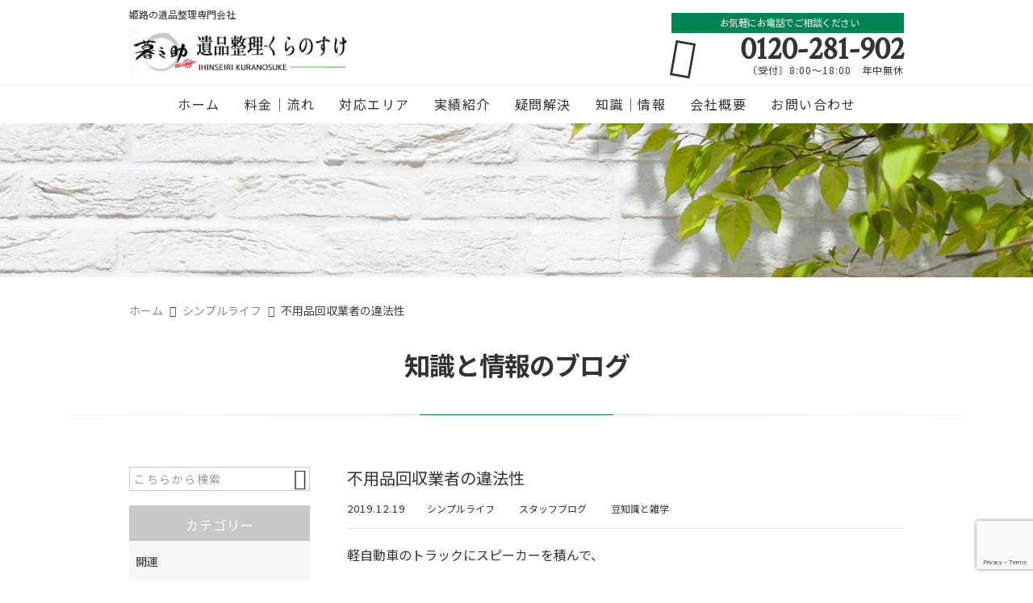

--- FILE ---
content_type: text/html; charset=UTF-8
request_url: https://ako-kuranosuke.jp/staff-blog/3192/
body_size: 16666
content:
<!DOCTYPE html>
<html lang="ja">
<head>
<meta charset="UTF-8" />
<meta name="viewport" content="width=device-width,initial-scale=1">
<meta name="format-detection" content="telephone=no">
<link rel="pingback" href="https://ako-kuranosuke.jp/jetb/xmlrpc.php" />
<link rel="shortcut icon" href="https://ako-kuranosuke.jp/jetb/wp-content/uploads/2019/10/c948626303419fd36d7e3902928bbd62-e1684732913920.png" />
<link rel="apple-touch-icon" href="https://ako-kuranosuke.jp/jetb/wp-content/uploads/2019/10/c948626303419fd36d7e3902928bbd62-e1684732913920.png" />

<title>不用品回収業者の違法性 | 遺品整理 くらのすけ</title>

		<!-- All in One SEO 4.9.3 - aioseo.com -->
	<meta name="description" content="軽自動車のトラックにスピーカーを積んで、「ご家庭でご不用になりました、電化製品やスクーター、車のバッテリーなどございませんか…」「声を掛けて頂ければこちらから取りに行きます」と町内を巡回する業者を一度は見たことがあると思います。無料引取りを謳っている業者もありますが、ほとんどが違法営業の業者です。" />
	<meta name="robots" content="max-image-preview:large" />
	<meta name="author" content="kuranosuke-ihin424"/>
	<meta name="keywords" content="軽トラック、不用品回収業者,違法,一般廃棄物収集運搬業,産業廃棄物,シンプルライフ,スタッフブログ,豆知識と雑学" />
	<link rel="canonical" href="https://ako-kuranosuke.jp/staff-blog/3192/" />
	<meta name="generator" content="All in One SEO (AIOSEO) 4.9.3" />

		<!-- Google tag (gtag.js) -->
<script async src="https://www.googletagmanager.com/gtag/js?id=UA-129326751-2"></script>
<script>
  window.dataLayer = window.dataLayer || [];
  function gtag(){dataLayer.push(arguments);}
  gtag('js', new Date());

  gtag('config', 'UA-129326751-2');
</script>
		<meta property="og:locale" content="ja_JP" />
		<meta property="og:site_name" content="兵庫県・姫路市～赤穂市エリアの遺品整理・生前整理 | くらのすけ" />
		<meta property="og:type" content="article" />
		<meta property="og:title" content="不用品回収業者の違法性 | 遺品整理 くらのすけ" />
		<meta property="og:description" content="軽自動車のトラックにスピーカーを積んで、「ご家庭でご不用になりました、電化製品やスクーター、車のバッテリーなどございませんか…」「声を掛けて頂ければこちらから取りに行きます」と町内を巡回する業者を一度は見たことがあると思います。無料引取りを謳っている業者もありますが、ほとんどが違法営業の業者です。" />
		<meta property="og:url" content="https://ako-kuranosuke.jp/staff-blog/3192/" />
		<meta property="og:image" content="https://ako-kuranosuke.jp/jetb/wp-content/uploads/2019/12/load_1483755546.jpg" />
		<meta property="og:image:secure_url" content="https://ako-kuranosuke.jp/jetb/wp-content/uploads/2019/12/load_1483755546.jpg" />
		<meta property="og:image:width" content="640" />
		<meta property="og:image:height" content="426" />
		<meta property="article:published_time" content="2019-12-19T01:00:13+00:00" />
		<meta property="article:modified_time" content="2020-06-05T07:38:24+00:00" />
		<meta name="twitter:card" content="summary" />
		<meta name="twitter:site" content="@kuranosuke_nt" />
		<meta name="twitter:title" content="不用品回収業者の違法性 | 遺品整理 くらのすけ" />
		<meta name="twitter:description" content="軽自動車のトラックにスピーカーを積んで、「ご家庭でご不用になりました、電化製品やスクーター、車のバッテリーなどございませんか…」「声を掛けて頂ければこちらから取りに行きます」と町内を巡回する業者を一度は見たことがあると思います。無料引取りを謳っている業者もありますが、ほとんどが違法営業の業者です。" />
		<meta name="twitter:image" content="https://ako-kuranosuke.jp/jetb/wp-content/uploads/2019/12/load_1483755546.jpg" />
		<script type="application/ld+json" class="aioseo-schema">
			{"@context":"https:\/\/schema.org","@graph":[{"@type":"Article","@id":"https:\/\/ako-kuranosuke.jp\/staff-blog\/3192\/#article","name":"\u4e0d\u7528\u54c1\u56de\u53ce\u696d\u8005\u306e\u9055\u6cd5\u6027 | \u907a\u54c1\u6574\u7406 \u304f\u3089\u306e\u3059\u3051","headline":"\u4e0d\u7528\u54c1\u56de\u53ce\u696d\u8005\u306e\u9055\u6cd5\u6027","author":{"@id":"https:\/\/ako-kuranosuke.jp\/author\/kuranosuke-ihin424\/#author"},"publisher":{"@id":"https:\/\/ako-kuranosuke.jp\/#organization"},"image":{"@type":"ImageObject","url":"https:\/\/ako-kuranosuke.jp\/jetb\/wp-content\/uploads\/2019\/12\/load_1483755546.jpg","width":640,"height":426},"datePublished":"2019-12-19T10:00:13+09:00","dateModified":"2020-06-05T16:38:24+09:00","inLanguage":"ja","mainEntityOfPage":{"@id":"https:\/\/ako-kuranosuke.jp\/staff-blog\/3192\/#webpage"},"isPartOf":{"@id":"https:\/\/ako-kuranosuke.jp\/staff-blog\/3192\/#webpage"},"articleSection":"\u30b7\u30f3\u30d7\u30eb\u30e9\u30a4\u30d5, \u30b9\u30bf\u30c3\u30d5\u30d6\u30ed\u30b0, \u8c46\u77e5\u8b58\u3068\u96d1\u5b66, \u65b0\u7740\u60c5\u5831\u8868\u793a"},{"@type":"BreadcrumbList","@id":"https:\/\/ako-kuranosuke.jp\/staff-blog\/3192\/#breadcrumblist","itemListElement":[{"@type":"ListItem","@id":"https:\/\/ako-kuranosuke.jp#listItem","position":1,"name":"Home","item":"https:\/\/ako-kuranosuke.jp","nextItem":{"@type":"ListItem","@id":"https:\/\/ako-kuranosuke.jp\/category\/simple-life\/#listItem","name":"\u30b7\u30f3\u30d7\u30eb\u30e9\u30a4\u30d5"}},{"@type":"ListItem","@id":"https:\/\/ako-kuranosuke.jp\/category\/simple-life\/#listItem","position":2,"name":"\u30b7\u30f3\u30d7\u30eb\u30e9\u30a4\u30d5","item":"https:\/\/ako-kuranosuke.jp\/category\/simple-life\/","nextItem":{"@type":"ListItem","@id":"https:\/\/ako-kuranosuke.jp\/staff-blog\/3192\/#listItem","name":"\u4e0d\u7528\u54c1\u56de\u53ce\u696d\u8005\u306e\u9055\u6cd5\u6027"},"previousItem":{"@type":"ListItem","@id":"https:\/\/ako-kuranosuke.jp#listItem","name":"Home"}},{"@type":"ListItem","@id":"https:\/\/ako-kuranosuke.jp\/staff-blog\/3192\/#listItem","position":3,"name":"\u4e0d\u7528\u54c1\u56de\u53ce\u696d\u8005\u306e\u9055\u6cd5\u6027","previousItem":{"@type":"ListItem","@id":"https:\/\/ako-kuranosuke.jp\/category\/simple-life\/#listItem","name":"\u30b7\u30f3\u30d7\u30eb\u30e9\u30a4\u30d5"}}]},{"@type":"Organization","@id":"https:\/\/ako-kuranosuke.jp\/#organization","name":"\u907a\u54c1\u6574\u7406\u304f\u3089\u306e\u3059\u3051\u5fb3\u5cf6","description":"\u59eb\u8def\u5e02\u306e\u907a\u54c1\u6574\u7406\u306f\u304f\u3089\u306e\u3059\u3051\u306b\u304a\u4efb\u305b\u304f\u3060\u3055\u3044","url":"https:\/\/ako-kuranosuke.jp\/","telephone":"+818038538004","logo":{"@type":"ImageObject","url":"https:\/\/ako-kuranosuke.jp\/jetb\/wp-content\/uploads\/2019\/10\/no_image.jpg","@id":"https:\/\/ako-kuranosuke.jp\/staff-blog\/3192\/#organizationLogo","width":400,"height":400},"image":{"@id":"https:\/\/ako-kuranosuke.jp\/staff-blog\/3192\/#organizationLogo"}},{"@type":"Person","@id":"https:\/\/ako-kuranosuke.jp\/author\/kuranosuke-ihin424\/#author","url":"https:\/\/ako-kuranosuke.jp\/author\/kuranosuke-ihin424\/","name":"kuranosuke-ihin424","image":{"@type":"ImageObject","@id":"https:\/\/ako-kuranosuke.jp\/staff-blog\/3192\/#authorImage","url":"https:\/\/secure.gravatar.com\/avatar\/a4aafa916015db3e921421f88041833905a4c099bb0842924c3a7e91de832238?s=96&d=mm&r=g","width":96,"height":96,"caption":"kuranosuke-ihin424"}},{"@type":"WebPage","@id":"https:\/\/ako-kuranosuke.jp\/staff-blog\/3192\/#webpage","url":"https:\/\/ako-kuranosuke.jp\/staff-blog\/3192\/","name":"\u4e0d\u7528\u54c1\u56de\u53ce\u696d\u8005\u306e\u9055\u6cd5\u6027 | \u907a\u54c1\u6574\u7406 \u304f\u3089\u306e\u3059\u3051","description":"\u8efd\u81ea\u52d5\u8eca\u306e\u30c8\u30e9\u30c3\u30af\u306b\u30b9\u30d4\u30fc\u30ab\u30fc\u3092\u7a4d\u3093\u3067\u3001\u300c\u3054\u5bb6\u5ead\u3067\u3054\u4e0d\u7528\u306b\u306a\u308a\u307e\u3057\u305f\u3001\u96fb\u5316\u88fd\u54c1\u3084\u30b9\u30af\u30fc\u30bf\u30fc\u3001\u8eca\u306e\u30d0\u30c3\u30c6\u30ea\u30fc\u306a\u3069\u3054\u3056\u3044\u307e\u305b\u3093\u304b\u2026\u300d\u300c\u58f0\u3092\u639b\u3051\u3066\u9802\u3051\u308c\u3070\u3053\u3061\u3089\u304b\u3089\u53d6\u308a\u306b\u884c\u304d\u307e\u3059\u300d\u3068\u753a\u5185\u3092\u5de1\u56de\u3059\u308b\u696d\u8005\u3092\u4e00\u5ea6\u306f\u898b\u305f\u3053\u3068\u304c\u3042\u308b\u3068\u601d\u3044\u307e\u3059\u3002\u7121\u6599\u5f15\u53d6\u308a\u3092\u8b33\u3063\u3066\u3044\u308b\u696d\u8005\u3082\u3042\u308a\u307e\u3059\u304c\u3001\u307b\u3068\u3093\u3069\u304c\u9055\u6cd5\u55b6\u696d\u306e\u696d\u8005\u3067\u3059\u3002","inLanguage":"ja","isPartOf":{"@id":"https:\/\/ako-kuranosuke.jp\/#website"},"breadcrumb":{"@id":"https:\/\/ako-kuranosuke.jp\/staff-blog\/3192\/#breadcrumblist"},"author":{"@id":"https:\/\/ako-kuranosuke.jp\/author\/kuranosuke-ihin424\/#author"},"creator":{"@id":"https:\/\/ako-kuranosuke.jp\/author\/kuranosuke-ihin424\/#author"},"image":{"@type":"ImageObject","url":"https:\/\/ako-kuranosuke.jp\/jetb\/wp-content\/uploads\/2019\/12\/load_1483755546.jpg","@id":"https:\/\/ako-kuranosuke.jp\/staff-blog\/3192\/#mainImage","width":640,"height":426},"primaryImageOfPage":{"@id":"https:\/\/ako-kuranosuke.jp\/staff-blog\/3192\/#mainImage"},"datePublished":"2019-12-19T10:00:13+09:00","dateModified":"2020-06-05T16:38:24+09:00"},{"@type":"WebSite","@id":"https:\/\/ako-kuranosuke.jp\/#website","url":"https:\/\/ako-kuranosuke.jp\/","name":"\u907a\u54c1\u6574\u7406-\u304f\u3089\u306e\u3059\u3051","description":"\u59eb\u8def\u5e02\u306e\u907a\u54c1\u6574\u7406\u306f\u304f\u3089\u306e\u3059\u3051\u306b\u304a\u4efb\u305b\u304f\u3060\u3055\u3044","inLanguage":"ja","publisher":{"@id":"https:\/\/ako-kuranosuke.jp\/#organization"}}]}
		</script>
		<!-- All in One SEO -->

<link rel='dns-prefetch' href='//yubinbango.github.io' />
<link rel='dns-prefetch' href='//static.addtoany.com' />
<link rel="alternate" type="application/rss+xml" title="遺品整理くらのすけ &raquo; フィード" href="https://ako-kuranosuke.jp/feed/" />
<link rel="alternate" type="application/rss+xml" title="遺品整理くらのすけ &raquo; コメントフィード" href="https://ako-kuranosuke.jp/comments/feed/" />
<link rel="alternate" title="oEmbed (JSON)" type="application/json+oembed" href="https://ako-kuranosuke.jp/wp-json/oembed/1.0/embed?url=https%3A%2F%2Fako-kuranosuke.jp%2Fstaff-blog%2F3192%2F" />
<link rel="alternate" title="oEmbed (XML)" type="text/xml+oembed" href="https://ako-kuranosuke.jp/wp-json/oembed/1.0/embed?url=https%3A%2F%2Fako-kuranosuke.jp%2Fstaff-blog%2F3192%2F&#038;format=xml" />
<style id='wp-img-auto-sizes-contain-inline-css' type='text/css'>
img:is([sizes=auto i],[sizes^="auto," i]){contain-intrinsic-size:3000px 1500px}
/*# sourceURL=wp-img-auto-sizes-contain-inline-css */
</style>
<link rel='stylesheet' id='colorbox-theme1-css' href='https://ako-kuranosuke.jp/jetb/wp-content/plugins/jquery-colorbox/themes/theme1/colorbox.css?ver=4.6.2' type='text/css' media='screen' />
<style id='wp-emoji-styles-inline-css' type='text/css'>

	img.wp-smiley, img.emoji {
		display: inline !important;
		border: none !important;
		box-shadow: none !important;
		height: 1em !important;
		width: 1em !important;
		margin: 0 0.07em !important;
		vertical-align: -0.1em !important;
		background: none !important;
		padding: 0 !important;
	}
/*# sourceURL=wp-emoji-styles-inline-css */
</style>
<link rel='stylesheet' id='wp-block-library-css' href='https://ako-kuranosuke.jp/jetb/wp-includes/css/dist/block-library/style.min.css?ver=6.9' type='text/css' media='all' />
<style id='global-styles-inline-css' type='text/css'>
:root{--wp--preset--aspect-ratio--square: 1;--wp--preset--aspect-ratio--4-3: 4/3;--wp--preset--aspect-ratio--3-4: 3/4;--wp--preset--aspect-ratio--3-2: 3/2;--wp--preset--aspect-ratio--2-3: 2/3;--wp--preset--aspect-ratio--16-9: 16/9;--wp--preset--aspect-ratio--9-16: 9/16;--wp--preset--color--black: #000000;--wp--preset--color--cyan-bluish-gray: #abb8c3;--wp--preset--color--white: #ffffff;--wp--preset--color--pale-pink: #f78da7;--wp--preset--color--vivid-red: #cf2e2e;--wp--preset--color--luminous-vivid-orange: #ff6900;--wp--preset--color--luminous-vivid-amber: #fcb900;--wp--preset--color--light-green-cyan: #7bdcb5;--wp--preset--color--vivid-green-cyan: #00d084;--wp--preset--color--pale-cyan-blue: #8ed1fc;--wp--preset--color--vivid-cyan-blue: #0693e3;--wp--preset--color--vivid-purple: #9b51e0;--wp--preset--gradient--vivid-cyan-blue-to-vivid-purple: linear-gradient(135deg,rgb(6,147,227) 0%,rgb(155,81,224) 100%);--wp--preset--gradient--light-green-cyan-to-vivid-green-cyan: linear-gradient(135deg,rgb(122,220,180) 0%,rgb(0,208,130) 100%);--wp--preset--gradient--luminous-vivid-amber-to-luminous-vivid-orange: linear-gradient(135deg,rgb(252,185,0) 0%,rgb(255,105,0) 100%);--wp--preset--gradient--luminous-vivid-orange-to-vivid-red: linear-gradient(135deg,rgb(255,105,0) 0%,rgb(207,46,46) 100%);--wp--preset--gradient--very-light-gray-to-cyan-bluish-gray: linear-gradient(135deg,rgb(238,238,238) 0%,rgb(169,184,195) 100%);--wp--preset--gradient--cool-to-warm-spectrum: linear-gradient(135deg,rgb(74,234,220) 0%,rgb(151,120,209) 20%,rgb(207,42,186) 40%,rgb(238,44,130) 60%,rgb(251,105,98) 80%,rgb(254,248,76) 100%);--wp--preset--gradient--blush-light-purple: linear-gradient(135deg,rgb(255,206,236) 0%,rgb(152,150,240) 100%);--wp--preset--gradient--blush-bordeaux: linear-gradient(135deg,rgb(254,205,165) 0%,rgb(254,45,45) 50%,rgb(107,0,62) 100%);--wp--preset--gradient--luminous-dusk: linear-gradient(135deg,rgb(255,203,112) 0%,rgb(199,81,192) 50%,rgb(65,88,208) 100%);--wp--preset--gradient--pale-ocean: linear-gradient(135deg,rgb(255,245,203) 0%,rgb(182,227,212) 50%,rgb(51,167,181) 100%);--wp--preset--gradient--electric-grass: linear-gradient(135deg,rgb(202,248,128) 0%,rgb(113,206,126) 100%);--wp--preset--gradient--midnight: linear-gradient(135deg,rgb(2,3,129) 0%,rgb(40,116,252) 100%);--wp--preset--font-size--small: 13px;--wp--preset--font-size--medium: 20px;--wp--preset--font-size--large: 36px;--wp--preset--font-size--x-large: 42px;--wp--preset--spacing--20: 0.44rem;--wp--preset--spacing--30: 0.67rem;--wp--preset--spacing--40: 1rem;--wp--preset--spacing--50: 1.5rem;--wp--preset--spacing--60: 2.25rem;--wp--preset--spacing--70: 3.38rem;--wp--preset--spacing--80: 5.06rem;--wp--preset--shadow--natural: 6px 6px 9px rgba(0, 0, 0, 0.2);--wp--preset--shadow--deep: 12px 12px 50px rgba(0, 0, 0, 0.4);--wp--preset--shadow--sharp: 6px 6px 0px rgba(0, 0, 0, 0.2);--wp--preset--shadow--outlined: 6px 6px 0px -3px rgb(255, 255, 255), 6px 6px rgb(0, 0, 0);--wp--preset--shadow--crisp: 6px 6px 0px rgb(0, 0, 0);}:where(.is-layout-flex){gap: 0.5em;}:where(.is-layout-grid){gap: 0.5em;}body .is-layout-flex{display: flex;}.is-layout-flex{flex-wrap: wrap;align-items: center;}.is-layout-flex > :is(*, div){margin: 0;}body .is-layout-grid{display: grid;}.is-layout-grid > :is(*, div){margin: 0;}:where(.wp-block-columns.is-layout-flex){gap: 2em;}:where(.wp-block-columns.is-layout-grid){gap: 2em;}:where(.wp-block-post-template.is-layout-flex){gap: 1.25em;}:where(.wp-block-post-template.is-layout-grid){gap: 1.25em;}.has-black-color{color: var(--wp--preset--color--black) !important;}.has-cyan-bluish-gray-color{color: var(--wp--preset--color--cyan-bluish-gray) !important;}.has-white-color{color: var(--wp--preset--color--white) !important;}.has-pale-pink-color{color: var(--wp--preset--color--pale-pink) !important;}.has-vivid-red-color{color: var(--wp--preset--color--vivid-red) !important;}.has-luminous-vivid-orange-color{color: var(--wp--preset--color--luminous-vivid-orange) !important;}.has-luminous-vivid-amber-color{color: var(--wp--preset--color--luminous-vivid-amber) !important;}.has-light-green-cyan-color{color: var(--wp--preset--color--light-green-cyan) !important;}.has-vivid-green-cyan-color{color: var(--wp--preset--color--vivid-green-cyan) !important;}.has-pale-cyan-blue-color{color: var(--wp--preset--color--pale-cyan-blue) !important;}.has-vivid-cyan-blue-color{color: var(--wp--preset--color--vivid-cyan-blue) !important;}.has-vivid-purple-color{color: var(--wp--preset--color--vivid-purple) !important;}.has-black-background-color{background-color: var(--wp--preset--color--black) !important;}.has-cyan-bluish-gray-background-color{background-color: var(--wp--preset--color--cyan-bluish-gray) !important;}.has-white-background-color{background-color: var(--wp--preset--color--white) !important;}.has-pale-pink-background-color{background-color: var(--wp--preset--color--pale-pink) !important;}.has-vivid-red-background-color{background-color: var(--wp--preset--color--vivid-red) !important;}.has-luminous-vivid-orange-background-color{background-color: var(--wp--preset--color--luminous-vivid-orange) !important;}.has-luminous-vivid-amber-background-color{background-color: var(--wp--preset--color--luminous-vivid-amber) !important;}.has-light-green-cyan-background-color{background-color: var(--wp--preset--color--light-green-cyan) !important;}.has-vivid-green-cyan-background-color{background-color: var(--wp--preset--color--vivid-green-cyan) !important;}.has-pale-cyan-blue-background-color{background-color: var(--wp--preset--color--pale-cyan-blue) !important;}.has-vivid-cyan-blue-background-color{background-color: var(--wp--preset--color--vivid-cyan-blue) !important;}.has-vivid-purple-background-color{background-color: var(--wp--preset--color--vivid-purple) !important;}.has-black-border-color{border-color: var(--wp--preset--color--black) !important;}.has-cyan-bluish-gray-border-color{border-color: var(--wp--preset--color--cyan-bluish-gray) !important;}.has-white-border-color{border-color: var(--wp--preset--color--white) !important;}.has-pale-pink-border-color{border-color: var(--wp--preset--color--pale-pink) !important;}.has-vivid-red-border-color{border-color: var(--wp--preset--color--vivid-red) !important;}.has-luminous-vivid-orange-border-color{border-color: var(--wp--preset--color--luminous-vivid-orange) !important;}.has-luminous-vivid-amber-border-color{border-color: var(--wp--preset--color--luminous-vivid-amber) !important;}.has-light-green-cyan-border-color{border-color: var(--wp--preset--color--light-green-cyan) !important;}.has-vivid-green-cyan-border-color{border-color: var(--wp--preset--color--vivid-green-cyan) !important;}.has-pale-cyan-blue-border-color{border-color: var(--wp--preset--color--pale-cyan-blue) !important;}.has-vivid-cyan-blue-border-color{border-color: var(--wp--preset--color--vivid-cyan-blue) !important;}.has-vivid-purple-border-color{border-color: var(--wp--preset--color--vivid-purple) !important;}.has-vivid-cyan-blue-to-vivid-purple-gradient-background{background: var(--wp--preset--gradient--vivid-cyan-blue-to-vivid-purple) !important;}.has-light-green-cyan-to-vivid-green-cyan-gradient-background{background: var(--wp--preset--gradient--light-green-cyan-to-vivid-green-cyan) !important;}.has-luminous-vivid-amber-to-luminous-vivid-orange-gradient-background{background: var(--wp--preset--gradient--luminous-vivid-amber-to-luminous-vivid-orange) !important;}.has-luminous-vivid-orange-to-vivid-red-gradient-background{background: var(--wp--preset--gradient--luminous-vivid-orange-to-vivid-red) !important;}.has-very-light-gray-to-cyan-bluish-gray-gradient-background{background: var(--wp--preset--gradient--very-light-gray-to-cyan-bluish-gray) !important;}.has-cool-to-warm-spectrum-gradient-background{background: var(--wp--preset--gradient--cool-to-warm-spectrum) !important;}.has-blush-light-purple-gradient-background{background: var(--wp--preset--gradient--blush-light-purple) !important;}.has-blush-bordeaux-gradient-background{background: var(--wp--preset--gradient--blush-bordeaux) !important;}.has-luminous-dusk-gradient-background{background: var(--wp--preset--gradient--luminous-dusk) !important;}.has-pale-ocean-gradient-background{background: var(--wp--preset--gradient--pale-ocean) !important;}.has-electric-grass-gradient-background{background: var(--wp--preset--gradient--electric-grass) !important;}.has-midnight-gradient-background{background: var(--wp--preset--gradient--midnight) !important;}.has-small-font-size{font-size: var(--wp--preset--font-size--small) !important;}.has-medium-font-size{font-size: var(--wp--preset--font-size--medium) !important;}.has-large-font-size{font-size: var(--wp--preset--font-size--large) !important;}.has-x-large-font-size{font-size: var(--wp--preset--font-size--x-large) !important;}
/*# sourceURL=global-styles-inline-css */
</style>

<style id='classic-theme-styles-inline-css' type='text/css'>
/*! This file is auto-generated */
.wp-block-button__link{color:#fff;background-color:#32373c;border-radius:9999px;box-shadow:none;text-decoration:none;padding:calc(.667em + 2px) calc(1.333em + 2px);font-size:1.125em}.wp-block-file__button{background:#32373c;color:#fff;text-decoration:none}
/*# sourceURL=/wp-includes/css/classic-themes.min.css */
</style>
<link rel='stylesheet' id='contact-form-7-css' href='https://ako-kuranosuke.jp/jetb/wp-content/plugins/contact-form-7/includes/css/styles.css?ver=6.1.4' type='text/css' media='all' />
<link rel='stylesheet' id='Jet_CMS_style-css' href='https://ako-kuranosuke.jp/jetb/wp-content/themes/jet-cms14-community/style.css?ver=6.9' type='text/css' media='all' />
<link rel='stylesheet' id='wp-pagenavi-css' href='https://ako-kuranosuke.jp/jetb/wp-content/plugins/wp-pagenavi/pagenavi-css.css?ver=2.70' type='text/css' media='all' />
<link rel='stylesheet' id='tablepress-default-css' href='https://ako-kuranosuke.jp/jetb/wp-content/plugins/tablepress/css/build/default.css?ver=3.2.6' type='text/css' media='all' />
<link rel='stylesheet' id='addtoany-css' href='https://ako-kuranosuke.jp/jetb/wp-content/plugins/add-to-any/addtoany.min.css?ver=1.16' type='text/css' media='all' />
<script type="text/javascript" src="https://ako-kuranosuke.jp/jetb/wp-includes/js/jquery/jquery.min.js?ver=3.7.1" id="jquery-core-js"></script>
<script type="text/javascript" src="https://ako-kuranosuke.jp/jetb/wp-includes/js/jquery/jquery-migrate.min.js?ver=3.4.1" id="jquery-migrate-js"></script>
<script type="text/javascript" id="addtoany-core-js-before">
/* <![CDATA[ */
window.a2a_config=window.a2a_config||{};a2a_config.callbacks=[];a2a_config.overlays=[];a2a_config.templates={};a2a_localize = {
	Share: "共有",
	Save: "ブックマーク",
	Subscribe: "購読",
	Email: "メール",
	Bookmark: "ブックマーク",
	ShowAll: "すべて表示する",
	ShowLess: "小さく表示する",
	FindServices: "サービスを探す",
	FindAnyServiceToAddTo: "追加するサービスを今すぐ探す",
	PoweredBy: "Powered by",
	ShareViaEmail: "メールでシェアする",
	SubscribeViaEmail: "メールで購読する",
	BookmarkInYourBrowser: "ブラウザにブックマーク",
	BookmarkInstructions: "このページをブックマークするには、 Ctrl+D または \u2318+D を押下。",
	AddToYourFavorites: "お気に入りに追加",
	SendFromWebOrProgram: "任意のメールアドレスまたはメールプログラムから送信",
	EmailProgram: "メールプログラム",
	More: "詳細&#8230;",
	ThanksForSharing: "共有ありがとうございます !",
	ThanksForFollowing: "フォローありがとうございます !"
};


//# sourceURL=addtoany-core-js-before
/* ]]> */
</script>
<script type="text/javascript" defer src="https://static.addtoany.com/menu/page.js" id="addtoany-core-js"></script>
<script type="text/javascript" defer src="https://ako-kuranosuke.jp/jetb/wp-content/plugins/add-to-any/addtoany.min.js?ver=1.1" id="addtoany-jquery-js"></script>
<link rel="https://api.w.org/" href="https://ako-kuranosuke.jp/wp-json/" /><link rel="alternate" title="JSON" type="application/json" href="https://ako-kuranosuke.jp/wp-json/wp/v2/posts/3192" /><link rel="EditURI" type="application/rsd+xml" title="RSD" href="https://ako-kuranosuke.jp/jetb/xmlrpc.php?rsd" />
<meta name="generator" content="WordPress 6.9" />
<link rel='shortlink' href='https://ako-kuranosuke.jp/?p=3192' />

<link rel="stylesheet" href="https://ako-kuranosuke.jp/jetb/wp-content/plugins/count-per-day/counter.css" type="text/css" />
<link rel="icon" href="https://ako-kuranosuke.jp/jetb/wp-content/uploads/2024/03/cropped-d108e2616b18a69bd414551b96a5ad4d-32x32.png" sizes="32x32" />
<link rel="icon" href="https://ako-kuranosuke.jp/jetb/wp-content/uploads/2024/03/cropped-d108e2616b18a69bd414551b96a5ad4d-192x192.png" sizes="192x192" />
<link rel="apple-touch-icon" href="https://ako-kuranosuke.jp/jetb/wp-content/uploads/2024/03/cropped-d108e2616b18a69bd414551b96a5ad4d-180x180.png" />
<meta name="msapplication-TileImage" content="https://ako-kuranosuke.jp/jetb/wp-content/uploads/2024/03/cropped-d108e2616b18a69bd414551b96a5ad4d-270x270.png" />
		<style type="text/css" id="wp-custom-css">
			.yt{
  position:relative;
  width:100%;
  padding-top:56.25%;
}
.yt iframe{
  position:absolute;
  top:0;
  right:0;
  width:100%;
  height:100%;
}

/* ▼△ 実家じまい △▼ */
.responsive-content {
    display: flex;
    align-items: flex-start;
    flex-wrap: wrap;
}

.responsive-content .text-block {
    flex: 1;
    line-height: 1.5;
    margin-right: 50px;
}

.responsive-content .image-block {
    flex: 1;
    text-align: right;
    margin: 0;
}

.responsive-content .image-block img {
    vertical-align: top;
    width: 100%;
    height: auto;
}

/* ▼△ カスタムBOX △▼ */
.custom-box {
    border: 1px solid #ccc; /* 外枠 */
    width: 100%;
    max-width: 960px;
    box-sizing: border-box;
    background-color: #f9f9f9;
    line-height: 2.5;
}
.custom-box p {
    margin: 0;
    padding: 0px; /* 上下0、左右40pxの余白 */
    font-size: 16px;
}

.custom-box .author {
    text-align: right;
    padding-right: 40px;
}

/* 特定の枠（タイトル用）のみ上部ラインを太くする */
.custom-box.title-box {
    border-top-width: 3px;
    border-top-color: #000;
    padding: 12px 30px;
}

/* ▼△ 画像ブロック △▼ */
.image-block {
    text-align: center;
    margin-bottom: 20px;
}

.image-block img {
    width: 100%;
    max-width: 960px;
    height: auto;
}

/* ▼△ 画像コンテナ △▼ */
.image-container {
    display: flex;
    justify-content: space-between;
    align-items: stretch;
    max-width: 960px;
    margin: 0 auto;
}

.image-container .responsive-image {
    max-width: 30%;
    height: auto;
    margin-bottom: 0;
}

@media (max-width: 767px) {
    .responsive-content {
        flex-direction: column;
    }

    .responsive-content .text-block {
        margin-right: 0;
        margin-bottom: 20px;
    }

    .responsive-content .image-block {
        text-align: center;
        margin: 20px 0;
    }

    .image-container {
        flex-direction: column;
        align-items: center;
    }

    .image-container .responsive-image {
        max-width: 100%;
        margin-bottom: 20px;
    }

    .image-container .responsive-image:last-child {
        margin-bottom: 0;
    }
}

/* ▼△ 画像行 △▼ */
.image-row {
    display: flex;
    justify-content: space-between;
    align-items: stretch;
    max-width: 960px;
    margin: 0 auto;
}

.image-row .image-item {
    max-width: 48%;
    height: auto;
    margin-bottom: 0;
}

@media (max-width: 767px) {
    .image-row {
        flex-direction: column;
        align-items: center;
    }

    .image-row .image-item {
        max-width: 100%;
        margin-bottom: 20px;
    }

    .image-row .image-item:last-child {
        margin-bottom: 0;
    }
}
span {
    font-size: inherit; /* 親要素のフォントサイズを継承 */
}		</style>
		
<link rel="stylesheet" href="https://jetb.co.jp/local-king/common.css" type="text/css" />
<link rel="stylesheet" href="https://code.ionicframework.com/ionicons/2.0.1/css/ionicons.min.css">
<link rel="stylesheet" href="https://jetb.co.jp/local-king/css/loaders.min.css" type="text/css" />
<link rel="stylesheet" href="https://jetb.co.jp/local-king/jet_style.css" type="text/css" />
<link rel="stylesheet" href="https://jetb.co.jp/local-king/jet_media.css" type="text/css" />
<link rel="stylesheet" href="https://ako-kuranosuke.jp/jetb/wp-content/themes/jet-cms14-community/Jet_Tpl_style.css" type="text/css" />
<link rel="stylesheet" href="https://jetb.co.jp/local-king/region.css" type="text/css" />
<link rel="stylesheet" href="https://ako-kuranosuke.jp/jetb/wp-content/themes/jet-cms14-community/custom/custom.css" type="text/css" />
	
<!-- Global site tag (gtag.js) - Google Analytics -->
<script async src="https://www.googletagmanager.com/gtag/js?id=UA-129326751-2"></script>
<script>
  window.dataLayer = window.dataLayer || [];
  function gtag(){dataLayer.push(arguments);}
  gtag('js', new Date());

  gtag('config', 'UA-129326751-2');
</script>
	
<!-- Google Search Console - グーグルサーチコンソール -->	
<meta name="google-site-verification" content="T0hiygDCvzyRnioKRH9DQI3dixvioElTHQvAswz-Gvo" />
</head>

<body class="wp-singular post-template-default single single-post postid-3192 single-format-standard wp-theme-jet-cms14-community metaslider-plugin" ontouchstart="">
	<div id="top" class="allwrapper">
		<header id="upper" class="line_color1 cf">
			<div class="ptn_wrap">
				<section class="inner">
					<h1 class="description">姫路の遺品整理専門会社</h1>
					<h2 class="logo">
						<a href="https://ako-kuranosuke.jp/">
							<img src="https://ako-kuranosuke.jp/jetb/wp-content/uploads/2019/10/8ccaba942034f98dde646082798dad97-1.jpg" alt="遺品整理くらのすけ">
						</a>
					</h2>

					<address class="tel_cont">
						<span class="txt1">お気軽にお電話でご相談ください</span>
						<a class="tel" href="tel:0120-281-902">
							0120-281-902						</a>
						〘受付〙8:00〜18:00　年中無休					</address>

					<div class="menu-trigger_pc" href="#">
						<div class="trigger_wrap">
							<span></span>
							<span></span>
							<span></span>
						</div>
					</div>
				</section>

				<div class="menu-trigger_sp" href="#">
					<div class="trigger_wrap">
						<span></span>
						<span></span>
						<span></span>
					</div>
				</div>
				<nav class="g_nav_sp sp cf">
					<div class="header-search sp">
						<form action="https://ako-kuranosuke.jp/" method="get" id="jet_searchform-header">
							<input id="jet_searchBtn_header" type="submit" name="searchBtn" value="&#xf2f5;" />
							<input id="jet_keywords_header" type="text" name="s" placeholder="" />
						</form>
					</div>
					<ul id="menu-menu-1" class="g_nav_menu menu"><li><a href="https://ako-kuranosuke.jp/">ホーム</a></li>
<li><a href="https://ako-kuranosuke.jp/fee/">料金｜流れ</a></li>
<li><a href="https://ako-kuranosuke.jp/corresponding-area/">対応エリア</a></li>
<li><a href="https://ako-kuranosuke.jp/summary-post/">実績紹介</a>
<ul class="sub-menu">
	<li><a href="https://ako-kuranosuke.jp/actual-introduction/">片付け実績</a></li>
	<li><a href="https://ako-kuranosuke.jp/customers-voice/">お客様の声</a></li>
</ul>
</li>
<li><a href="https://ako-kuranosuke.jp/faq/">疑問解決</a></li>
<li><a href="https://ako-kuranosuke.jp/blogs/">知識｜情報</a></li>
<li><a href="https://ako-kuranosuke.jp/company/">会社概要</a></li>
<li><a href="https://ako-kuranosuke.jp/contact/">お問い合わせ</a></li>
</ul>
					<div class="sp_nav_add">
						<address class="sp_tel_cont">
							<span class="sp_txt1">お気軽にお電話でご相談ください</span>
							<a class="sp_tel" href="tel:0120-281-902">
								<span class="sp_txt2 wf">0120-281-902</span>
								<span class="sp_txt3">〘受付〙8:00〜18:00　年中無休</span>
							</a>
						</address>
						<div class="sp_mail_box">
							<span>メールでのお問い合わせはこちら</span>
							<a class="pc_C_bg" href="https://ako-kuranosuke.jp/contact">
								CLICK							</a>
						</div>
					</div>

					<ul class="sns_list sp">
												<li>
							<a class="ic_box" href="" target="_blank">
								<img src="" alt="">
							</a>
						</li>
											</ul>
				</nav>

				<nav class="g_nav pc cf">
					<ul id="menu-menu-2" class="g_nav_menu menu"><li><a href="https://ako-kuranosuke.jp/">ホーム</a></li>
<li><a href="https://ako-kuranosuke.jp/fee/">料金｜流れ</a></li>
<li><a href="https://ako-kuranosuke.jp/corresponding-area/">対応エリア</a></li>
<li><a href="https://ako-kuranosuke.jp/summary-post/">実績紹介</a>
<ul class="sub-menu">
	<li><a href="https://ako-kuranosuke.jp/actual-introduction/">片付け実績</a></li>
	<li><a href="https://ako-kuranosuke.jp/customers-voice/">お客様の声</a></li>
</ul>
</li>
<li><a href="https://ako-kuranosuke.jp/faq/">疑問解決</a></li>
<li><a href="https://ako-kuranosuke.jp/blogs/">知識｜情報</a></li>
<li><a href="https://ako-kuranosuke.jp/company/">会社概要</a></li>
<li><a href="https://ako-kuranosuke.jp/contact/">お問い合わせ</a></li>
</ul>				</nav>
			</div>
		</header><!--single-->
<div id="blog_area">
<!--▼▼▼▼コンテンツエリア▼▼▼▼-->
<div class="obi" style="background-image: url(https://ako-kuranosuke.jp/jetb/wp-content/uploads/2019/11/422e8ecbf448c9e0262955330d018ab1_m.jpg)">
	<p class="obi-mask"></p>
</div>

<div id="breadcrumb">
	<span property="itemListElement" typeof="ListItem"><a property="item" typeof="WebPage" title="Go to 遺品整理くらのすけ." href="https://ako-kuranosuke.jp" class="home"><span property="name">ホーム</span></a><meta property="position" content="1"></span><span property="itemListElement" typeof="ListItem"><a property="item" typeof="WebPage" title="Go to the シンプルライフ category archives." href="https://ako-kuranosuke.jp/category/simple-life/" class="taxonomy category"><span property="name">シンプルライフ</span></a><meta property="position" content="2"></span><span class="post post-post current-item">不用品回収業者の違法性</span></div>

<h2 class="area_title tgt tgt--up">知識と情報のブログ</h2>
<hr class="line_style1 ls_margin2 tgt tgt--up">

<div class="inner cf tgt tgt--up">
	<main id="blog_cont">
		<article class="blog_box">
			<header class="blog_entry">
				<h1>不用品回収業者の違法性</h1>
				<time class="day_entry">2019.12.19</time>
				<p class="cat_entry"><a href="https://ako-kuranosuke.jp/category/simple-life/" rel="tag">シンプルライフ</a><a href="https://ako-kuranosuke.jp/category/staff-blog/" rel="tag">スタッフブログ</a><a href="https://ako-kuranosuke.jp/category/trivia/" rel="tag">豆知識と雑学</a></p>
			</header>

			<section class="blog_text the_text">
				<p>軽自動車のトラックにスピーカーを積んで、</p>
<p>&nbsp;</p>
<p>「ご家庭でご不用になりました、</p>
<p>電化製品やスクーター、車のバッテリー</p>
<p>などございませんか…」</p>
<p>&nbsp;</p>
<p>「声を掛けて頂ければこちらから取りに行きます」</p>
<p>&nbsp;</p>
<p>と町内を巡回する業者を</p>
<p>一度は見たことがあると思います。</p>
<p>&nbsp;</p>
<p>無料引取りを謳っている業者もありますが、</p>
<p>ほとんどが違法営業の業者です。</p>
<p>&nbsp;</p>
<p>&nbsp;</p>
<h1><span class="deco_A">不用品回収業者の違法性</span></h1>
<p>&nbsp;</p>
<p>&nbsp;</p>
<p>まず、処分料を徴収して廃棄物を回収するには、</p>
<p>市町村から<strong>“一般廃棄物収集運搬業の許可”</strong>が必要です。</p>
<p>&nbsp;</p>
<p>産業廃棄物ではありません『一般廃棄物』です。</p>
<p>&nbsp;</p>
<p>&nbsp;</p>
<p>しかし、軽トラックで営業している業者に</p>
<p>一般廃棄物収集運搬業の許可がおりることは、</p>
<p>まずありません。</p>
<p>&nbsp;</p>
<p>なぜなら一般廃棄物収集運搬業とは、</p>
<p>住宅街にアポイントを取らずに</p>
<p>営業をする業務ではないから、です。</p>
<p>&nbsp;</p>
<p>&nbsp;</p>
<p>もし、それを承知で不用品を引取ってもらった場合には、</p>
<h2><span style="color: #ff0000;"><strong>依頼した方にも罪が課せられる</strong></span></h2>
<p>可能性があります。</p>
<p>&nbsp;</p>
<p>許可を持っていない時点で「廃棄物処理法違反」となり、</p>
<p>家電リサイクル品（テレビ、冷蔵庫、洗濯機、乾燥機、エアコン）</p>
<p>を引き取った場合には、「家電リサイクル法違反」になります。</p>
<p>&nbsp;</p>
<p>&nbsp;</p>
<p>家電リサイクル品は、</p>
<p>適正な方法で行うために許可を得た業者しか</p>
<p>取り扱うことができないように法律で定められています。</p>
<p>&nbsp;</p>
<p>また、スピーカーの音量にも制限が決められています。</p>
<p>&nbsp;</p>
<p>55デシベルもしくは、65デシベル以下に抑える規制があります。</p>
<p>（自治体によっては規制がない場合もあります）</p>
<p>&nbsp;</p>
<p>&nbsp;</p>
<p>大音量で宣伝して回る行為は</p>
<p>「拡声器使用違反」に問われます。</p>
<p>&nbsp;</p>
<p>&nbsp;</p>
<p>&nbsp;</p>
<h2><strong><span class="deco_C">不用品回収業者の不法投棄</span></strong></h2>
<p>&nbsp;</p>
<p>不用品回収業者の目的は、</p>
<p>無料もしくは有料で回収してきた不用品を</p>
<p><strong>買取業者やインターネット等で転売する</strong>ことです。</p>
<p>&nbsp;</p>
<p>（第三者から買取った品を転売する場合、</p>
<p>古物商許可証が必要となります）</p>
<p>&nbsp;</p>
<p>&nbsp;</p>
<p>回収した物の中には当然、</p>
<p>廃棄処分しなければならない品も出てきます。</p>
<p>&nbsp;</p>
<p>その廃棄処分しなければならない費用を浮かせるために、</p>
<p>山林や空き地などに</p>
<p>不法投棄をする悪質な業者が後を絶ちません。</p>
<p>&nbsp;</p>
<p>業者によって不法投棄された場合は</p>
<p>回収業者が責任を負うことになります。</p>
<p>&nbsp;</p>
<p>&nbsp;</p>
<p>しかし、<u>依頼をした業者が</u><u>既に営業</u><u>しておらず</u><u>連絡がつかない場合は</u></p>
<p><u>警察が廃棄物の中から</u><u>特定される名</u><u>前や住所を割り出し、</u></p>
<p><u>依頼主に連絡</u><u>が入ります。</u></p>
<p>&nbsp;</p>
<p>&nbsp;</p>
<p>依頼した側が不法投棄していなくても、</p>
<p>このようなトラブルに巻き込まれると、</p>
<p>罪を課せられる可能性があることも知って頂きたいです。</p>
<p>&nbsp;</p>
<h2> </h2>
<h2><strong><span class="deco_C">不法投棄による罰則</span></strong></h2>
<p>&nbsp;</p>
<p>個人が廃棄物処分場として決められていない場所に</p>
<p>廃棄物を放置した場合は、</p>
<p>廃棄物処理法25条1項14号に反することになり、</p>
<p>5年以下の懲役・1千万円以下の罰金又は併科の罰則に該当します。</p>
<p>&nbsp;</p>
<p>法人が廃棄物を不法投棄した場合は、</p>
<p>廃棄物処理法32条1号により、</p>
<p>3億円以下の罰金の罰則に該当します。</p>
<p>&nbsp;</p>
<p>&nbsp;</p>
<p>&nbsp;</p>
<p>業者の甘い言葉には、</p>
<p>くれぐれも気を付けて頂きたいと思います。</p>
<p>&nbsp;</p>
<p>&nbsp;</p>
<p>寺本</p>
<p>&nbsp;</p>
<p>&nbsp;</p>
<p>よかったらこちらの記事も参考にしてください。</p>
<p>↓　↓</p>
<p><a href="https://ako-kuranosuke.jp/%e4%ba%88%e5%82%99%e7%9f%a5%e8%ad%98/3006/"><span style="text-decoration: underline; color: #0000ff;"><strong>値段が付きにくい不要品”ワースト10”</strong></span></a></p>
			</section>

			<div class="pn_pager">
				<div class="pre_p">
					<p>前の記事へ</p>« <a href="https://ako-kuranosuke.jp/staff-blog/3185/" rel="prev">訪問買取りから身を守る4つの注意点</a>				</div>
				<div class="next_p">
					<p>次の記事へ</p><a href="https://ako-kuranosuke.jp/staff-blog/3199/" rel="next">悪徳業者はこうやってあなたに近寄ってくる！</a> »				</div>
			</div>

			<div class="addtoany_shortcode"><div class="a2a_kit a2a_kit_size_32 addtoany_list" data-a2a-url="https://ako-kuranosuke.jp/staff-blog/3192/" data-a2a-title="不用品回収業者の違法性"><a class="a2a_button_facebook" href="https://www.addtoany.com/add_to/facebook?linkurl=https%3A%2F%2Fako-kuranosuke.jp%2Fstaff-blog%2F3192%2F&amp;linkname=%E4%B8%8D%E7%94%A8%E5%93%81%E5%9B%9E%E5%8F%8E%E6%A5%AD%E8%80%85%E3%81%AE%E9%81%95%E6%B3%95%E6%80%A7" title="Facebook" rel="nofollow noopener" target="_blank"></a><a class="a2a_button_twitter" href="https://www.addtoany.com/add_to/twitter?linkurl=https%3A%2F%2Fako-kuranosuke.jp%2Fstaff-blog%2F3192%2F&amp;linkname=%E4%B8%8D%E7%94%A8%E5%93%81%E5%9B%9E%E5%8F%8E%E6%A5%AD%E8%80%85%E3%81%AE%E9%81%95%E6%B3%95%E6%80%A7" title="Twitter" rel="nofollow noopener" target="_blank"></a><a class="a2a_dd addtoany_share_save addtoany_share" href="https://www.addtoany.com/share"></a></div></div>		</article><!--end blog_box-->
	</main><!--end blog_cont-->

	<aside id="side_bar">
	<div id="secondary">
		<aside id="search-2" class="widget widget_search"><form action="https://ako-kuranosuke.jp/" method="get" id="searchform2">
	<input id="keywords2" type="text" name="s" id="site_search" placeholder="こちらから検索" />
	<input id="searchBtn2" type="submit" name="searchBtn2" value="&#xf2f5;" />
</form></aside><aside id="categories-2" class="widget widget_categories"><h3 class="widget-title"><span>カテゴリー</span></h3>
			<ul>
					<li class="cat-item cat-item-656"><a href="https://ako-kuranosuke.jp/category/kaiun/">開運</a>
</li>
	<li class="cat-item cat-item-568"><a href="https://ako-kuranosuke.jp/category/antique/">骨董</a>
</li>
	<li class="cat-item cat-item-567"><a href="https://ako-kuranosuke.jp/category/mental-improvement/">メンタル改善</a>
</li>
	<li class="cat-item cat-item-566"><a href="https://ako-kuranosuke.jp/category/health/">健康</a>
</li>
	<li class="cat-item cat-item-565"><a href="https://ako-kuranosuke.jp/category/organizing/">生前整理</a>
</li>
	<li class="cat-item cat-item-564"><a href="https://ako-kuranosuke.jp/category/purchase/">買取り</a>
</li>
	<li class="cat-item cat-item-562"><a href="https://ako-kuranosuke.jp/category/after-funeral/">葬儀後の手続き</a>
</li>
	<li class="cat-item cat-item-559"><a href="https://ako-kuranosuke.jp/category/ending-note/">エンディングノート</a>
</li>
	<li class="cat-item cat-item-558"><a href="https://ako-kuranosuke.jp/category/ihinseiri/">遺品整理</a>
</li>
	<li class="cat-item cat-item-547"><a href="https://ako-kuranosuke.jp/category/simple-life/">シンプルライフ</a>
</li>
	<li class="cat-item cat-item-546"><a href="https://ako-kuranosuke.jp/category/empty-house/">空き家問題</a>
</li>
	<li class="cat-item cat-item-545"><a href="https://ako-kuranosuke.jp/category/trivia/">豆知識と雑学</a>
</li>
	<li class="cat-item cat-item-7"><a href="https://ako-kuranosuke.jp/category/staff-blog/">スタッフブログ</a>
</li>
	<li class="cat-item cat-item-5"><a href="https://ako-kuranosuke.jp/category/news/">お知らせ</a>
</li>
	<li class="cat-item cat-item-1"><a href="https://ako-kuranosuke.jp/category/current-events/">時事ネタ</a>
</li>
			</ul>

			</aside><aside id="archives-2" class="widget widget_archive"><h3 class="widget-title"><span>アーカイブ</span></h3>
			<ul>
					<li><a href='https://ako-kuranosuke.jp/date/2023/11/'>2023年11月 (1)</a></li>
	<li><a href='https://ako-kuranosuke.jp/date/2022/05/'>2022年5月 (1)</a></li>
	<li><a href='https://ako-kuranosuke.jp/date/2021/03/'>2021年3月 (1)</a></li>
	<li><a href='https://ako-kuranosuke.jp/date/2021/02/'>2021年2月 (3)</a></li>
	<li><a href='https://ako-kuranosuke.jp/date/2021/01/'>2021年1月 (13)</a></li>
	<li><a href='https://ako-kuranosuke.jp/date/2020/12/'>2020年12月 (16)</a></li>
	<li><a href='https://ako-kuranosuke.jp/date/2020/11/'>2020年11月 (14)</a></li>
	<li><a href='https://ako-kuranosuke.jp/date/2020/10/'>2020年10月 (24)</a></li>
	<li><a href='https://ako-kuranosuke.jp/date/2020/09/'>2020年9月 (30)</a></li>
	<li><a href='https://ako-kuranosuke.jp/date/2020/08/'>2020年8月 (31)</a></li>
	<li><a href='https://ako-kuranosuke.jp/date/2020/07/'>2020年7月 (31)</a></li>
	<li><a href='https://ako-kuranosuke.jp/date/2020/06/'>2020年6月 (30)</a></li>
	<li><a href='https://ako-kuranosuke.jp/date/2020/05/'>2020年5月 (31)</a></li>
	<li><a href='https://ako-kuranosuke.jp/date/2020/04/'>2020年4月 (29)</a></li>
	<li><a href='https://ako-kuranosuke.jp/date/2020/03/'>2020年3月 (30)</a></li>
	<li><a href='https://ako-kuranosuke.jp/date/2020/02/'>2020年2月 (29)</a></li>
	<li><a href='https://ako-kuranosuke.jp/date/2020/01/'>2020年1月 (32)</a></li>
	<li><a href='https://ako-kuranosuke.jp/date/2019/12/'>2019年12月 (32)</a></li>
	<li><a href='https://ako-kuranosuke.jp/date/2019/11/'>2019年11月 (29)</a></li>
	<li><a href='https://ako-kuranosuke.jp/date/2019/10/'>2019年10月 (2)</a></li>
			</ul>

			</aside>		
	</div><!-- #secondary -->
</aside><!--end side_bar--></div><!--end inner-->
<!--▲▲▲▲コンテンツエリアここまで▲▲▲▲-->
</div><!--end blog_area-->
<a id="scroll-to-top" class="point_color_A" href="#" title="Scroll to Top" style="display: none;">&#xf3d8;</a>

<footer id="under">
	<div class="ptn_wrap">
		<div class="inner">
			<div class="map f-r">
				<iframe src="https://www.google.com/maps/embed?pb=!1m18!1m12!1m3!1d4393.353908407834!2d134.6923618!3d34.81044079999999!2m3!1f0!2f0!3f0!3m2!1i1024!2i768!4f13.1!3m3!1m2!1s0x3554e07cddee193d%3A0x6f45c8fc87351506!2z44CSNjcwLTA5NTIg5YW15bqr55yM5aer6Lev5biC5Y2X5p2h77yS5LiB55uu77yT77yZ4oiS77yT77yZIOOQp-S4gOW5s-aIkOODk-ODqw!5e1!3m2!1sja!2sjp!4v1759137290161!5m2!1sja!2sjp" width="650" height="600" style="border:0;" allowfullscreen="" loading="lazy"></iframe>			</div>

			<section class="foot_entry f-l">
				<section class="foot_t_a">
					<h3>
						<a href="https://ako-kuranosuke.jp/">
							<img src="https://ako-kuranosuke.jp/jetb/wp-content/uploads/2019/10/8ccaba942034f98dde646082798dad97-1.jpg" alt="遺品整理くらのすけ">
						</a>
					</h3>
					<p>住所：〒670-0952　<br />
兵庫県姫路市南条2丁目39  第一平成ビル 4-B<br />
電話：079-287-6699（代）<br />
</p>
				</section>

				<address>
					<span class="txt1">お気軽にお電話でご相談ください</span>
					<a class="tel" href="tel:0120-281-902">
						<span class="tel_txt wf">0120-281-902</span>
						<span class="eigyou_txt">〘受付〙8:00〜18:00　年中無休</span>
					</a>
					<a class="mail" href="https://ako-kuranosuke.jp/contact">
						メールでのお問い合わせはこちら					</a>
				</address>

				<ul class="sns_list sp">
										<li>
						<a class="ic_box" href="" target="_blank">
							<img src="" alt="">
						</a>
					</li>
									</ul>
			</section>

			<nav class="foot_nav">
				<ul id="menu-menu-3" class="g_nav_menu menu"><li><a href="https://ako-kuranosuke.jp/">ホーム</a></li>
<li><a href="https://ako-kuranosuke.jp/fee/">料金｜流れ</a></li>
<li><a href="https://ako-kuranosuke.jp/corresponding-area/">対応エリア</a></li>
<li><a href="https://ako-kuranosuke.jp/summary-post/">実績紹介</a>
<ul class="sub-menu">
	<li><a href="https://ako-kuranosuke.jp/actual-introduction/">片付け実績</a></li>
	<li><a href="https://ako-kuranosuke.jp/customers-voice/">お客様の声</a></li>
</ul>
</li>
<li><a href="https://ako-kuranosuke.jp/faq/">疑問解決</a></li>
<li><a href="https://ako-kuranosuke.jp/blogs/">知識｜情報</a></li>
<li><a href="https://ako-kuranosuke.jp/company/">会社概要</a></li>
<li><a href="https://ako-kuranosuke.jp/contact/">お問い合わせ</a></li>
</ul>			</nav>
		</div><!--END inner-->
	</div>
</footer>

<div class="foot_wrap">
	<div class="bottom_foot foot_bottom_bg">
		<div class="inner">
			<ul class="sns_list pc">
								<li>
					<a class="ic_box" href="" target="_blank">
						<img src="" alt="">
					</a>
				</li>
							</ul>
			<div class="foot_txt_wrap">
												<a class="atxt" href="https://ako-kuranosuke.jp/privacy/">プライバシーポリシー</a>
				
				<span class="atxt">&nbsp;/&nbsp;</span>

												<a class="atxt" href="https://ako-kuranosuke.jp/law">特定商取引に基づく表記</a>
				&nbsp;&nbsp;&nbsp;&nbsp;
				<small>Copyright&nbsp;(C)&nbsp;2019&nbsp;遺品整理くらのすけ.&nbsp;All&nbsp;rights&nbsp;Reserved.</small>
			</div>
		</div>
	</div>

	<div class="foot_link">
		<section class="inner">
			<h3>サービス一覧</h3>
<ul>


				



										



						<li>
		<a href="https://ako-kuranosuke.jp/ako-si/">
			赤穂市の遺品整理		</a>
	</li>
				<li>
		<a href="https://ako-kuranosuke.jp/aioi-si/">
			相生市の遺品整理		</a>
	</li>
				<li>
		<a href="https://ako-kuranosuke.jp/tatuno-si/">
			たつの市の遺品整理		</a>
	</li>
						<li>
		<a href="https://ako-kuranosuke.jp/himeji_city/">
			姫路市の遺品整理		</a>
	</li>
		

</ul>




<ul>


				



										



														

</ul>
		</section>
	</div>

</div>


<ul class="bottom_cont sp">
	<li class="li1">
		<a href="tel:080-3853-8004">
			<span>&#xf4b9;</span>
			お電話でのお問い合わせ<br />
<br />
https://maps.app.goo.gl/FyKt9iqH92dxr1fq5		</a>
	</li>
	<li class="li2">
		<a href="https://ako-kuranosuke.jp/contact">
			<span>&#xf132;</span>
			メールでのお問い合わせ		</a>
	</li>
</ul>

<div id="pageloading-wrap">
   <!-- 「Loaders.css」をアイコンに採用 -->
   <div id="pageloading-icon" class="ball-pulse"><div></div><div></div><div></div></div>
</div>

</div><!--END allwrapper-->
<script type="text/javascript" src="https://jetb.co.jp/local-king/js/jquery-1.10.2.min.js"></script>
<script type="speculationrules">
{"prefetch":[{"source":"document","where":{"and":[{"href_matches":"/*"},{"not":{"href_matches":["/jetb/wp-*.php","/jetb/wp-admin/*","/jetb/wp-content/uploads/*","/jetb/wp-content/*","/jetb/wp-content/plugins/*","/jetb/wp-content/themes/jet-cms14-community/*","/*\\?(.+)"]}},{"not":{"selector_matches":"a[rel~=\"nofollow\"]"}},{"not":{"selector_matches":".no-prefetch, .no-prefetch a"}}]},"eagerness":"conservative"}]}
</script>
<script type="text/javascript" src="https://yubinbango.github.io/yubinbango/yubinbango.js" id="yubinbango-js"></script>
<script type="text/javascript" id="colorbox-js-extra">
/* <![CDATA[ */
var jQueryColorboxSettingsArray = {"jQueryColorboxVersion":"4.6.2","colorboxInline":"false","colorboxIframe":"false","colorboxGroupId":"","colorboxTitle":"","colorboxWidth":"false","colorboxHeight":"false","colorboxMaxWidth":"false","colorboxMaxHeight":"false","colorboxSlideshow":"false","colorboxSlideshowAuto":"false","colorboxScalePhotos":"true","colorboxPreloading":"false","colorboxOverlayClose":"true","colorboxLoop":"true","colorboxEscKey":"true","colorboxArrowKey":"true","colorboxScrolling":"true","colorboxOpacity":"0.85","colorboxTransition":"elastic","colorboxSpeed":"350","colorboxSlideshowSpeed":"2500","colorboxClose":"close","colorboxNext":"next","colorboxPrevious":"previous","colorboxSlideshowStart":"start slideshow","colorboxSlideshowStop":"stop slideshow","colorboxCurrent":"{current} of {total} images","colorboxXhrError":"This content failed to load.","colorboxImgError":"This image failed to load.","colorboxImageMaxWidth":"95%","colorboxImageMaxHeight":"95%","colorboxImageHeight":"false","colorboxImageWidth":"false","colorboxLinkHeight":"false","colorboxLinkWidth":"false","colorboxInitialHeight":"100","colorboxInitialWidth":"300","autoColorboxJavaScript":"true","autoHideFlash":"","autoColorbox":"true","autoColorboxGalleries":"","addZoomOverlay":"","useGoogleJQuery":"","colorboxAddClassToLinks":""};
//# sourceURL=colorbox-js-extra
/* ]]> */
</script>
<script type="text/javascript" src="https://ako-kuranosuke.jp/jetb/wp-content/plugins/jquery-colorbox/js/jquery.colorbox-min.js?ver=1.4.33" id="colorbox-js"></script>
<script type="text/javascript" src="https://ako-kuranosuke.jp/jetb/wp-content/plugins/jquery-colorbox/js/jquery-colorbox-wrapper-min.js?ver=4.6.2" id="colorbox-wrapper-js"></script>
<script type="text/javascript" src="https://ako-kuranosuke.jp/jetb/wp-includes/js/dist/hooks.min.js?ver=dd5603f07f9220ed27f1" id="wp-hooks-js"></script>
<script type="text/javascript" src="https://ako-kuranosuke.jp/jetb/wp-includes/js/dist/i18n.min.js?ver=c26c3dc7bed366793375" id="wp-i18n-js"></script>
<script type="text/javascript" id="wp-i18n-js-after">
/* <![CDATA[ */
wp.i18n.setLocaleData( { 'text direction\u0004ltr': [ 'ltr' ] } );
wp.i18n.setLocaleData( { 'text direction\u0004ltr': [ 'ltr' ] } );
//# sourceURL=wp-i18n-js-after
/* ]]> */
</script>
<script type="text/javascript" src="https://ako-kuranosuke.jp/jetb/wp-content/plugins/contact-form-7/includes/swv/js/index.js?ver=6.1.4" id="swv-js"></script>
<script type="text/javascript" id="contact-form-7-js-translations">
/* <![CDATA[ */
( function( domain, translations ) {
	var localeData = translations.locale_data[ domain ] || translations.locale_data.messages;
	localeData[""].domain = domain;
	wp.i18n.setLocaleData( localeData, domain );
} )( "contact-form-7", {"translation-revision-date":"2025-11-30 08:12:23+0000","generator":"GlotPress\/4.0.3","domain":"messages","locale_data":{"messages":{"":{"domain":"messages","plural-forms":"nplurals=1; plural=0;","lang":"ja_JP"},"This contact form is placed in the wrong place.":["\u3053\u306e\u30b3\u30f3\u30bf\u30af\u30c8\u30d5\u30a9\u30fc\u30e0\u306f\u9593\u9055\u3063\u305f\u4f4d\u7f6e\u306b\u7f6e\u304b\u308c\u3066\u3044\u307e\u3059\u3002"],"Error:":["\u30a8\u30e9\u30fc:"]}},"comment":{"reference":"includes\/js\/index.js"}} );
//# sourceURL=contact-form-7-js-translations
/* ]]> */
</script>
<script type="text/javascript" id="contact-form-7-js-before">
/* <![CDATA[ */
var wpcf7 = {
    "api": {
        "root": "https:\/\/ako-kuranosuke.jp\/wp-json\/",
        "namespace": "contact-form-7\/v1"
    },
    "cached": 1
};
//# sourceURL=contact-form-7-js-before
/* ]]> */
</script>
<script type="text/javascript" src="https://ako-kuranosuke.jp/jetb/wp-content/plugins/contact-form-7/includes/js/index.js?ver=6.1.4" id="contact-form-7-js"></script>
<script type="text/javascript" src="https://www.google.com/recaptcha/api.js?render=6LehlMcqAAAAALlBeuO87e_THFHjk_i9zzNuvHeb&amp;ver=3.0" id="google-recaptcha-js"></script>
<script type="text/javascript" src="https://ako-kuranosuke.jp/jetb/wp-includes/js/dist/vendor/wp-polyfill.min.js?ver=3.15.0" id="wp-polyfill-js"></script>
<script type="text/javascript" id="wpcf7-recaptcha-js-before">
/* <![CDATA[ */
var wpcf7_recaptcha = {
    "sitekey": "6LehlMcqAAAAALlBeuO87e_THFHjk_i9zzNuvHeb",
    "actions": {
        "homepage": "homepage",
        "contactform": "contactform"
    }
};
//# sourceURL=wpcf7-recaptcha-js-before
/* ]]> */
</script>
<script type="text/javascript" src="https://ako-kuranosuke.jp/jetb/wp-content/plugins/contact-form-7/modules/recaptcha/index.js?ver=6.1.4" id="wpcf7-recaptcha-js"></script>
<script id="wp-emoji-settings" type="application/json">
{"baseUrl":"https://s.w.org/images/core/emoji/17.0.2/72x72/","ext":".png","svgUrl":"https://s.w.org/images/core/emoji/17.0.2/svg/","svgExt":".svg","source":{"concatemoji":"https://ako-kuranosuke.jp/jetb/wp-includes/js/wp-emoji-release.min.js?ver=6.9"}}
</script>
<script type="module">
/* <![CDATA[ */
/*! This file is auto-generated */
const a=JSON.parse(document.getElementById("wp-emoji-settings").textContent),o=(window._wpemojiSettings=a,"wpEmojiSettingsSupports"),s=["flag","emoji"];function i(e){try{var t={supportTests:e,timestamp:(new Date).valueOf()};sessionStorage.setItem(o,JSON.stringify(t))}catch(e){}}function c(e,t,n){e.clearRect(0,0,e.canvas.width,e.canvas.height),e.fillText(t,0,0);t=new Uint32Array(e.getImageData(0,0,e.canvas.width,e.canvas.height).data);e.clearRect(0,0,e.canvas.width,e.canvas.height),e.fillText(n,0,0);const a=new Uint32Array(e.getImageData(0,0,e.canvas.width,e.canvas.height).data);return t.every((e,t)=>e===a[t])}function p(e,t){e.clearRect(0,0,e.canvas.width,e.canvas.height),e.fillText(t,0,0);var n=e.getImageData(16,16,1,1);for(let e=0;e<n.data.length;e++)if(0!==n.data[e])return!1;return!0}function u(e,t,n,a){switch(t){case"flag":return n(e,"\ud83c\udff3\ufe0f\u200d\u26a7\ufe0f","\ud83c\udff3\ufe0f\u200b\u26a7\ufe0f")?!1:!n(e,"\ud83c\udde8\ud83c\uddf6","\ud83c\udde8\u200b\ud83c\uddf6")&&!n(e,"\ud83c\udff4\udb40\udc67\udb40\udc62\udb40\udc65\udb40\udc6e\udb40\udc67\udb40\udc7f","\ud83c\udff4\u200b\udb40\udc67\u200b\udb40\udc62\u200b\udb40\udc65\u200b\udb40\udc6e\u200b\udb40\udc67\u200b\udb40\udc7f");case"emoji":return!a(e,"\ud83e\u1fac8")}return!1}function f(e,t,n,a){let r;const o=(r="undefined"!=typeof WorkerGlobalScope&&self instanceof WorkerGlobalScope?new OffscreenCanvas(300,150):document.createElement("canvas")).getContext("2d",{willReadFrequently:!0}),s=(o.textBaseline="top",o.font="600 32px Arial",{});return e.forEach(e=>{s[e]=t(o,e,n,a)}),s}function r(e){var t=document.createElement("script");t.src=e,t.defer=!0,document.head.appendChild(t)}a.supports={everything:!0,everythingExceptFlag:!0},new Promise(t=>{let n=function(){try{var e=JSON.parse(sessionStorage.getItem(o));if("object"==typeof e&&"number"==typeof e.timestamp&&(new Date).valueOf()<e.timestamp+604800&&"object"==typeof e.supportTests)return e.supportTests}catch(e){}return null}();if(!n){if("undefined"!=typeof Worker&&"undefined"!=typeof OffscreenCanvas&&"undefined"!=typeof URL&&URL.createObjectURL&&"undefined"!=typeof Blob)try{var e="postMessage("+f.toString()+"("+[JSON.stringify(s),u.toString(),c.toString(),p.toString()].join(",")+"));",a=new Blob([e],{type:"text/javascript"});const r=new Worker(URL.createObjectURL(a),{name:"wpTestEmojiSupports"});return void(r.onmessage=e=>{i(n=e.data),r.terminate(),t(n)})}catch(e){}i(n=f(s,u,c,p))}t(n)}).then(e=>{for(const n in e)a.supports[n]=e[n],a.supports.everything=a.supports.everything&&a.supports[n],"flag"!==n&&(a.supports.everythingExceptFlag=a.supports.everythingExceptFlag&&a.supports[n]);var t;a.supports.everythingExceptFlag=a.supports.everythingExceptFlag&&!a.supports.flag,a.supports.everything||((t=a.source||{}).concatemoji?r(t.concatemoji):t.wpemoji&&t.twemoji&&(r(t.twemoji),r(t.wpemoji)))});
//# sourceURL=https://ako-kuranosuke.jp/jetb/wp-includes/js/wp-emoji-loader.min.js
/* ]]> */
</script>
<link rel="stylesheet" href="https://jetb.co.jp/local-king/css/slick.css" type="text/css" />
<link rel="stylesheet" href="https://jetb.co.jp/local-king/css/slick-theme.css" type="text/css" />
<link rel="stylesheet" href="https://jetb.co.jp/local-king/css/jquery.mCustomScrollbar.css" type="text/css" />
<script type="text/javascript" src="https://jetb.co.jp/local-king/js/css_browser_selector.js"></script>
<script type="text/javascript" src="https://jetb.co.jp/local-king/js/loopslider2.js"></script>
<script type="text/javascript" src="https://jetb.co.jp/local-king/js/slick.js"></script>
<script type="text/javascript" src="https://jetb.co.jp/local-king/js/smooth-scroll.js"></script>
<script type="text/javascript" src="https://jetb.co.jp/local-king/js/jquery.mCustomScrollbar.min.js"></script>
<script type="text/javascript" src="https://jetb.co.jp/local-king/js/ofi.min.js"></script>
<script type="text/javascript" src="https://jetb.co.jp/local-king/js/lazyestload.js"></script>
<script type="text/javascript" src="https://jetb.co.jp/local-king/js/jet_script.js"></script>
<script type="text/javascript" src="https://ako-kuranosuke.jp/jetb/wp-content/themes/jet-cms14-community/custom/custom-script.js"></script>

</body>
</html>


--- FILE ---
content_type: text/html; charset=utf-8
request_url: https://www.google.com/recaptcha/api2/anchor?ar=1&k=6LehlMcqAAAAALlBeuO87e_THFHjk_i9zzNuvHeb&co=aHR0cHM6Ly9ha28ta3VyYW5vc3VrZS5qcDo0NDM.&hl=en&v=N67nZn4AqZkNcbeMu4prBgzg&size=invisible&anchor-ms=20000&execute-ms=30000&cb=8p4g5e8tj6j9
body_size: 48545
content:
<!DOCTYPE HTML><html dir="ltr" lang="en"><head><meta http-equiv="Content-Type" content="text/html; charset=UTF-8">
<meta http-equiv="X-UA-Compatible" content="IE=edge">
<title>reCAPTCHA</title>
<style type="text/css">
/* cyrillic-ext */
@font-face {
  font-family: 'Roboto';
  font-style: normal;
  font-weight: 400;
  font-stretch: 100%;
  src: url(//fonts.gstatic.com/s/roboto/v48/KFO7CnqEu92Fr1ME7kSn66aGLdTylUAMa3GUBHMdazTgWw.woff2) format('woff2');
  unicode-range: U+0460-052F, U+1C80-1C8A, U+20B4, U+2DE0-2DFF, U+A640-A69F, U+FE2E-FE2F;
}
/* cyrillic */
@font-face {
  font-family: 'Roboto';
  font-style: normal;
  font-weight: 400;
  font-stretch: 100%;
  src: url(//fonts.gstatic.com/s/roboto/v48/KFO7CnqEu92Fr1ME7kSn66aGLdTylUAMa3iUBHMdazTgWw.woff2) format('woff2');
  unicode-range: U+0301, U+0400-045F, U+0490-0491, U+04B0-04B1, U+2116;
}
/* greek-ext */
@font-face {
  font-family: 'Roboto';
  font-style: normal;
  font-weight: 400;
  font-stretch: 100%;
  src: url(//fonts.gstatic.com/s/roboto/v48/KFO7CnqEu92Fr1ME7kSn66aGLdTylUAMa3CUBHMdazTgWw.woff2) format('woff2');
  unicode-range: U+1F00-1FFF;
}
/* greek */
@font-face {
  font-family: 'Roboto';
  font-style: normal;
  font-weight: 400;
  font-stretch: 100%;
  src: url(//fonts.gstatic.com/s/roboto/v48/KFO7CnqEu92Fr1ME7kSn66aGLdTylUAMa3-UBHMdazTgWw.woff2) format('woff2');
  unicode-range: U+0370-0377, U+037A-037F, U+0384-038A, U+038C, U+038E-03A1, U+03A3-03FF;
}
/* math */
@font-face {
  font-family: 'Roboto';
  font-style: normal;
  font-weight: 400;
  font-stretch: 100%;
  src: url(//fonts.gstatic.com/s/roboto/v48/KFO7CnqEu92Fr1ME7kSn66aGLdTylUAMawCUBHMdazTgWw.woff2) format('woff2');
  unicode-range: U+0302-0303, U+0305, U+0307-0308, U+0310, U+0312, U+0315, U+031A, U+0326-0327, U+032C, U+032F-0330, U+0332-0333, U+0338, U+033A, U+0346, U+034D, U+0391-03A1, U+03A3-03A9, U+03B1-03C9, U+03D1, U+03D5-03D6, U+03F0-03F1, U+03F4-03F5, U+2016-2017, U+2034-2038, U+203C, U+2040, U+2043, U+2047, U+2050, U+2057, U+205F, U+2070-2071, U+2074-208E, U+2090-209C, U+20D0-20DC, U+20E1, U+20E5-20EF, U+2100-2112, U+2114-2115, U+2117-2121, U+2123-214F, U+2190, U+2192, U+2194-21AE, U+21B0-21E5, U+21F1-21F2, U+21F4-2211, U+2213-2214, U+2216-22FF, U+2308-230B, U+2310, U+2319, U+231C-2321, U+2336-237A, U+237C, U+2395, U+239B-23B7, U+23D0, U+23DC-23E1, U+2474-2475, U+25AF, U+25B3, U+25B7, U+25BD, U+25C1, U+25CA, U+25CC, U+25FB, U+266D-266F, U+27C0-27FF, U+2900-2AFF, U+2B0E-2B11, U+2B30-2B4C, U+2BFE, U+3030, U+FF5B, U+FF5D, U+1D400-1D7FF, U+1EE00-1EEFF;
}
/* symbols */
@font-face {
  font-family: 'Roboto';
  font-style: normal;
  font-weight: 400;
  font-stretch: 100%;
  src: url(//fonts.gstatic.com/s/roboto/v48/KFO7CnqEu92Fr1ME7kSn66aGLdTylUAMaxKUBHMdazTgWw.woff2) format('woff2');
  unicode-range: U+0001-000C, U+000E-001F, U+007F-009F, U+20DD-20E0, U+20E2-20E4, U+2150-218F, U+2190, U+2192, U+2194-2199, U+21AF, U+21E6-21F0, U+21F3, U+2218-2219, U+2299, U+22C4-22C6, U+2300-243F, U+2440-244A, U+2460-24FF, U+25A0-27BF, U+2800-28FF, U+2921-2922, U+2981, U+29BF, U+29EB, U+2B00-2BFF, U+4DC0-4DFF, U+FFF9-FFFB, U+10140-1018E, U+10190-1019C, U+101A0, U+101D0-101FD, U+102E0-102FB, U+10E60-10E7E, U+1D2C0-1D2D3, U+1D2E0-1D37F, U+1F000-1F0FF, U+1F100-1F1AD, U+1F1E6-1F1FF, U+1F30D-1F30F, U+1F315, U+1F31C, U+1F31E, U+1F320-1F32C, U+1F336, U+1F378, U+1F37D, U+1F382, U+1F393-1F39F, U+1F3A7-1F3A8, U+1F3AC-1F3AF, U+1F3C2, U+1F3C4-1F3C6, U+1F3CA-1F3CE, U+1F3D4-1F3E0, U+1F3ED, U+1F3F1-1F3F3, U+1F3F5-1F3F7, U+1F408, U+1F415, U+1F41F, U+1F426, U+1F43F, U+1F441-1F442, U+1F444, U+1F446-1F449, U+1F44C-1F44E, U+1F453, U+1F46A, U+1F47D, U+1F4A3, U+1F4B0, U+1F4B3, U+1F4B9, U+1F4BB, U+1F4BF, U+1F4C8-1F4CB, U+1F4D6, U+1F4DA, U+1F4DF, U+1F4E3-1F4E6, U+1F4EA-1F4ED, U+1F4F7, U+1F4F9-1F4FB, U+1F4FD-1F4FE, U+1F503, U+1F507-1F50B, U+1F50D, U+1F512-1F513, U+1F53E-1F54A, U+1F54F-1F5FA, U+1F610, U+1F650-1F67F, U+1F687, U+1F68D, U+1F691, U+1F694, U+1F698, U+1F6AD, U+1F6B2, U+1F6B9-1F6BA, U+1F6BC, U+1F6C6-1F6CF, U+1F6D3-1F6D7, U+1F6E0-1F6EA, U+1F6F0-1F6F3, U+1F6F7-1F6FC, U+1F700-1F7FF, U+1F800-1F80B, U+1F810-1F847, U+1F850-1F859, U+1F860-1F887, U+1F890-1F8AD, U+1F8B0-1F8BB, U+1F8C0-1F8C1, U+1F900-1F90B, U+1F93B, U+1F946, U+1F984, U+1F996, U+1F9E9, U+1FA00-1FA6F, U+1FA70-1FA7C, U+1FA80-1FA89, U+1FA8F-1FAC6, U+1FACE-1FADC, U+1FADF-1FAE9, U+1FAF0-1FAF8, U+1FB00-1FBFF;
}
/* vietnamese */
@font-face {
  font-family: 'Roboto';
  font-style: normal;
  font-weight: 400;
  font-stretch: 100%;
  src: url(//fonts.gstatic.com/s/roboto/v48/KFO7CnqEu92Fr1ME7kSn66aGLdTylUAMa3OUBHMdazTgWw.woff2) format('woff2');
  unicode-range: U+0102-0103, U+0110-0111, U+0128-0129, U+0168-0169, U+01A0-01A1, U+01AF-01B0, U+0300-0301, U+0303-0304, U+0308-0309, U+0323, U+0329, U+1EA0-1EF9, U+20AB;
}
/* latin-ext */
@font-face {
  font-family: 'Roboto';
  font-style: normal;
  font-weight: 400;
  font-stretch: 100%;
  src: url(//fonts.gstatic.com/s/roboto/v48/KFO7CnqEu92Fr1ME7kSn66aGLdTylUAMa3KUBHMdazTgWw.woff2) format('woff2');
  unicode-range: U+0100-02BA, U+02BD-02C5, U+02C7-02CC, U+02CE-02D7, U+02DD-02FF, U+0304, U+0308, U+0329, U+1D00-1DBF, U+1E00-1E9F, U+1EF2-1EFF, U+2020, U+20A0-20AB, U+20AD-20C0, U+2113, U+2C60-2C7F, U+A720-A7FF;
}
/* latin */
@font-face {
  font-family: 'Roboto';
  font-style: normal;
  font-weight: 400;
  font-stretch: 100%;
  src: url(//fonts.gstatic.com/s/roboto/v48/KFO7CnqEu92Fr1ME7kSn66aGLdTylUAMa3yUBHMdazQ.woff2) format('woff2');
  unicode-range: U+0000-00FF, U+0131, U+0152-0153, U+02BB-02BC, U+02C6, U+02DA, U+02DC, U+0304, U+0308, U+0329, U+2000-206F, U+20AC, U+2122, U+2191, U+2193, U+2212, U+2215, U+FEFF, U+FFFD;
}
/* cyrillic-ext */
@font-face {
  font-family: 'Roboto';
  font-style: normal;
  font-weight: 500;
  font-stretch: 100%;
  src: url(//fonts.gstatic.com/s/roboto/v48/KFO7CnqEu92Fr1ME7kSn66aGLdTylUAMa3GUBHMdazTgWw.woff2) format('woff2');
  unicode-range: U+0460-052F, U+1C80-1C8A, U+20B4, U+2DE0-2DFF, U+A640-A69F, U+FE2E-FE2F;
}
/* cyrillic */
@font-face {
  font-family: 'Roboto';
  font-style: normal;
  font-weight: 500;
  font-stretch: 100%;
  src: url(//fonts.gstatic.com/s/roboto/v48/KFO7CnqEu92Fr1ME7kSn66aGLdTylUAMa3iUBHMdazTgWw.woff2) format('woff2');
  unicode-range: U+0301, U+0400-045F, U+0490-0491, U+04B0-04B1, U+2116;
}
/* greek-ext */
@font-face {
  font-family: 'Roboto';
  font-style: normal;
  font-weight: 500;
  font-stretch: 100%;
  src: url(//fonts.gstatic.com/s/roboto/v48/KFO7CnqEu92Fr1ME7kSn66aGLdTylUAMa3CUBHMdazTgWw.woff2) format('woff2');
  unicode-range: U+1F00-1FFF;
}
/* greek */
@font-face {
  font-family: 'Roboto';
  font-style: normal;
  font-weight: 500;
  font-stretch: 100%;
  src: url(//fonts.gstatic.com/s/roboto/v48/KFO7CnqEu92Fr1ME7kSn66aGLdTylUAMa3-UBHMdazTgWw.woff2) format('woff2');
  unicode-range: U+0370-0377, U+037A-037F, U+0384-038A, U+038C, U+038E-03A1, U+03A3-03FF;
}
/* math */
@font-face {
  font-family: 'Roboto';
  font-style: normal;
  font-weight: 500;
  font-stretch: 100%;
  src: url(//fonts.gstatic.com/s/roboto/v48/KFO7CnqEu92Fr1ME7kSn66aGLdTylUAMawCUBHMdazTgWw.woff2) format('woff2');
  unicode-range: U+0302-0303, U+0305, U+0307-0308, U+0310, U+0312, U+0315, U+031A, U+0326-0327, U+032C, U+032F-0330, U+0332-0333, U+0338, U+033A, U+0346, U+034D, U+0391-03A1, U+03A3-03A9, U+03B1-03C9, U+03D1, U+03D5-03D6, U+03F0-03F1, U+03F4-03F5, U+2016-2017, U+2034-2038, U+203C, U+2040, U+2043, U+2047, U+2050, U+2057, U+205F, U+2070-2071, U+2074-208E, U+2090-209C, U+20D0-20DC, U+20E1, U+20E5-20EF, U+2100-2112, U+2114-2115, U+2117-2121, U+2123-214F, U+2190, U+2192, U+2194-21AE, U+21B0-21E5, U+21F1-21F2, U+21F4-2211, U+2213-2214, U+2216-22FF, U+2308-230B, U+2310, U+2319, U+231C-2321, U+2336-237A, U+237C, U+2395, U+239B-23B7, U+23D0, U+23DC-23E1, U+2474-2475, U+25AF, U+25B3, U+25B7, U+25BD, U+25C1, U+25CA, U+25CC, U+25FB, U+266D-266F, U+27C0-27FF, U+2900-2AFF, U+2B0E-2B11, U+2B30-2B4C, U+2BFE, U+3030, U+FF5B, U+FF5D, U+1D400-1D7FF, U+1EE00-1EEFF;
}
/* symbols */
@font-face {
  font-family: 'Roboto';
  font-style: normal;
  font-weight: 500;
  font-stretch: 100%;
  src: url(//fonts.gstatic.com/s/roboto/v48/KFO7CnqEu92Fr1ME7kSn66aGLdTylUAMaxKUBHMdazTgWw.woff2) format('woff2');
  unicode-range: U+0001-000C, U+000E-001F, U+007F-009F, U+20DD-20E0, U+20E2-20E4, U+2150-218F, U+2190, U+2192, U+2194-2199, U+21AF, U+21E6-21F0, U+21F3, U+2218-2219, U+2299, U+22C4-22C6, U+2300-243F, U+2440-244A, U+2460-24FF, U+25A0-27BF, U+2800-28FF, U+2921-2922, U+2981, U+29BF, U+29EB, U+2B00-2BFF, U+4DC0-4DFF, U+FFF9-FFFB, U+10140-1018E, U+10190-1019C, U+101A0, U+101D0-101FD, U+102E0-102FB, U+10E60-10E7E, U+1D2C0-1D2D3, U+1D2E0-1D37F, U+1F000-1F0FF, U+1F100-1F1AD, U+1F1E6-1F1FF, U+1F30D-1F30F, U+1F315, U+1F31C, U+1F31E, U+1F320-1F32C, U+1F336, U+1F378, U+1F37D, U+1F382, U+1F393-1F39F, U+1F3A7-1F3A8, U+1F3AC-1F3AF, U+1F3C2, U+1F3C4-1F3C6, U+1F3CA-1F3CE, U+1F3D4-1F3E0, U+1F3ED, U+1F3F1-1F3F3, U+1F3F5-1F3F7, U+1F408, U+1F415, U+1F41F, U+1F426, U+1F43F, U+1F441-1F442, U+1F444, U+1F446-1F449, U+1F44C-1F44E, U+1F453, U+1F46A, U+1F47D, U+1F4A3, U+1F4B0, U+1F4B3, U+1F4B9, U+1F4BB, U+1F4BF, U+1F4C8-1F4CB, U+1F4D6, U+1F4DA, U+1F4DF, U+1F4E3-1F4E6, U+1F4EA-1F4ED, U+1F4F7, U+1F4F9-1F4FB, U+1F4FD-1F4FE, U+1F503, U+1F507-1F50B, U+1F50D, U+1F512-1F513, U+1F53E-1F54A, U+1F54F-1F5FA, U+1F610, U+1F650-1F67F, U+1F687, U+1F68D, U+1F691, U+1F694, U+1F698, U+1F6AD, U+1F6B2, U+1F6B9-1F6BA, U+1F6BC, U+1F6C6-1F6CF, U+1F6D3-1F6D7, U+1F6E0-1F6EA, U+1F6F0-1F6F3, U+1F6F7-1F6FC, U+1F700-1F7FF, U+1F800-1F80B, U+1F810-1F847, U+1F850-1F859, U+1F860-1F887, U+1F890-1F8AD, U+1F8B0-1F8BB, U+1F8C0-1F8C1, U+1F900-1F90B, U+1F93B, U+1F946, U+1F984, U+1F996, U+1F9E9, U+1FA00-1FA6F, U+1FA70-1FA7C, U+1FA80-1FA89, U+1FA8F-1FAC6, U+1FACE-1FADC, U+1FADF-1FAE9, U+1FAF0-1FAF8, U+1FB00-1FBFF;
}
/* vietnamese */
@font-face {
  font-family: 'Roboto';
  font-style: normal;
  font-weight: 500;
  font-stretch: 100%;
  src: url(//fonts.gstatic.com/s/roboto/v48/KFO7CnqEu92Fr1ME7kSn66aGLdTylUAMa3OUBHMdazTgWw.woff2) format('woff2');
  unicode-range: U+0102-0103, U+0110-0111, U+0128-0129, U+0168-0169, U+01A0-01A1, U+01AF-01B0, U+0300-0301, U+0303-0304, U+0308-0309, U+0323, U+0329, U+1EA0-1EF9, U+20AB;
}
/* latin-ext */
@font-face {
  font-family: 'Roboto';
  font-style: normal;
  font-weight: 500;
  font-stretch: 100%;
  src: url(//fonts.gstatic.com/s/roboto/v48/KFO7CnqEu92Fr1ME7kSn66aGLdTylUAMa3KUBHMdazTgWw.woff2) format('woff2');
  unicode-range: U+0100-02BA, U+02BD-02C5, U+02C7-02CC, U+02CE-02D7, U+02DD-02FF, U+0304, U+0308, U+0329, U+1D00-1DBF, U+1E00-1E9F, U+1EF2-1EFF, U+2020, U+20A0-20AB, U+20AD-20C0, U+2113, U+2C60-2C7F, U+A720-A7FF;
}
/* latin */
@font-face {
  font-family: 'Roboto';
  font-style: normal;
  font-weight: 500;
  font-stretch: 100%;
  src: url(//fonts.gstatic.com/s/roboto/v48/KFO7CnqEu92Fr1ME7kSn66aGLdTylUAMa3yUBHMdazQ.woff2) format('woff2');
  unicode-range: U+0000-00FF, U+0131, U+0152-0153, U+02BB-02BC, U+02C6, U+02DA, U+02DC, U+0304, U+0308, U+0329, U+2000-206F, U+20AC, U+2122, U+2191, U+2193, U+2212, U+2215, U+FEFF, U+FFFD;
}
/* cyrillic-ext */
@font-face {
  font-family: 'Roboto';
  font-style: normal;
  font-weight: 900;
  font-stretch: 100%;
  src: url(//fonts.gstatic.com/s/roboto/v48/KFO7CnqEu92Fr1ME7kSn66aGLdTylUAMa3GUBHMdazTgWw.woff2) format('woff2');
  unicode-range: U+0460-052F, U+1C80-1C8A, U+20B4, U+2DE0-2DFF, U+A640-A69F, U+FE2E-FE2F;
}
/* cyrillic */
@font-face {
  font-family: 'Roboto';
  font-style: normal;
  font-weight: 900;
  font-stretch: 100%;
  src: url(//fonts.gstatic.com/s/roboto/v48/KFO7CnqEu92Fr1ME7kSn66aGLdTylUAMa3iUBHMdazTgWw.woff2) format('woff2');
  unicode-range: U+0301, U+0400-045F, U+0490-0491, U+04B0-04B1, U+2116;
}
/* greek-ext */
@font-face {
  font-family: 'Roboto';
  font-style: normal;
  font-weight: 900;
  font-stretch: 100%;
  src: url(//fonts.gstatic.com/s/roboto/v48/KFO7CnqEu92Fr1ME7kSn66aGLdTylUAMa3CUBHMdazTgWw.woff2) format('woff2');
  unicode-range: U+1F00-1FFF;
}
/* greek */
@font-face {
  font-family: 'Roboto';
  font-style: normal;
  font-weight: 900;
  font-stretch: 100%;
  src: url(//fonts.gstatic.com/s/roboto/v48/KFO7CnqEu92Fr1ME7kSn66aGLdTylUAMa3-UBHMdazTgWw.woff2) format('woff2');
  unicode-range: U+0370-0377, U+037A-037F, U+0384-038A, U+038C, U+038E-03A1, U+03A3-03FF;
}
/* math */
@font-face {
  font-family: 'Roboto';
  font-style: normal;
  font-weight: 900;
  font-stretch: 100%;
  src: url(//fonts.gstatic.com/s/roboto/v48/KFO7CnqEu92Fr1ME7kSn66aGLdTylUAMawCUBHMdazTgWw.woff2) format('woff2');
  unicode-range: U+0302-0303, U+0305, U+0307-0308, U+0310, U+0312, U+0315, U+031A, U+0326-0327, U+032C, U+032F-0330, U+0332-0333, U+0338, U+033A, U+0346, U+034D, U+0391-03A1, U+03A3-03A9, U+03B1-03C9, U+03D1, U+03D5-03D6, U+03F0-03F1, U+03F4-03F5, U+2016-2017, U+2034-2038, U+203C, U+2040, U+2043, U+2047, U+2050, U+2057, U+205F, U+2070-2071, U+2074-208E, U+2090-209C, U+20D0-20DC, U+20E1, U+20E5-20EF, U+2100-2112, U+2114-2115, U+2117-2121, U+2123-214F, U+2190, U+2192, U+2194-21AE, U+21B0-21E5, U+21F1-21F2, U+21F4-2211, U+2213-2214, U+2216-22FF, U+2308-230B, U+2310, U+2319, U+231C-2321, U+2336-237A, U+237C, U+2395, U+239B-23B7, U+23D0, U+23DC-23E1, U+2474-2475, U+25AF, U+25B3, U+25B7, U+25BD, U+25C1, U+25CA, U+25CC, U+25FB, U+266D-266F, U+27C0-27FF, U+2900-2AFF, U+2B0E-2B11, U+2B30-2B4C, U+2BFE, U+3030, U+FF5B, U+FF5D, U+1D400-1D7FF, U+1EE00-1EEFF;
}
/* symbols */
@font-face {
  font-family: 'Roboto';
  font-style: normal;
  font-weight: 900;
  font-stretch: 100%;
  src: url(//fonts.gstatic.com/s/roboto/v48/KFO7CnqEu92Fr1ME7kSn66aGLdTylUAMaxKUBHMdazTgWw.woff2) format('woff2');
  unicode-range: U+0001-000C, U+000E-001F, U+007F-009F, U+20DD-20E0, U+20E2-20E4, U+2150-218F, U+2190, U+2192, U+2194-2199, U+21AF, U+21E6-21F0, U+21F3, U+2218-2219, U+2299, U+22C4-22C6, U+2300-243F, U+2440-244A, U+2460-24FF, U+25A0-27BF, U+2800-28FF, U+2921-2922, U+2981, U+29BF, U+29EB, U+2B00-2BFF, U+4DC0-4DFF, U+FFF9-FFFB, U+10140-1018E, U+10190-1019C, U+101A0, U+101D0-101FD, U+102E0-102FB, U+10E60-10E7E, U+1D2C0-1D2D3, U+1D2E0-1D37F, U+1F000-1F0FF, U+1F100-1F1AD, U+1F1E6-1F1FF, U+1F30D-1F30F, U+1F315, U+1F31C, U+1F31E, U+1F320-1F32C, U+1F336, U+1F378, U+1F37D, U+1F382, U+1F393-1F39F, U+1F3A7-1F3A8, U+1F3AC-1F3AF, U+1F3C2, U+1F3C4-1F3C6, U+1F3CA-1F3CE, U+1F3D4-1F3E0, U+1F3ED, U+1F3F1-1F3F3, U+1F3F5-1F3F7, U+1F408, U+1F415, U+1F41F, U+1F426, U+1F43F, U+1F441-1F442, U+1F444, U+1F446-1F449, U+1F44C-1F44E, U+1F453, U+1F46A, U+1F47D, U+1F4A3, U+1F4B0, U+1F4B3, U+1F4B9, U+1F4BB, U+1F4BF, U+1F4C8-1F4CB, U+1F4D6, U+1F4DA, U+1F4DF, U+1F4E3-1F4E6, U+1F4EA-1F4ED, U+1F4F7, U+1F4F9-1F4FB, U+1F4FD-1F4FE, U+1F503, U+1F507-1F50B, U+1F50D, U+1F512-1F513, U+1F53E-1F54A, U+1F54F-1F5FA, U+1F610, U+1F650-1F67F, U+1F687, U+1F68D, U+1F691, U+1F694, U+1F698, U+1F6AD, U+1F6B2, U+1F6B9-1F6BA, U+1F6BC, U+1F6C6-1F6CF, U+1F6D3-1F6D7, U+1F6E0-1F6EA, U+1F6F0-1F6F3, U+1F6F7-1F6FC, U+1F700-1F7FF, U+1F800-1F80B, U+1F810-1F847, U+1F850-1F859, U+1F860-1F887, U+1F890-1F8AD, U+1F8B0-1F8BB, U+1F8C0-1F8C1, U+1F900-1F90B, U+1F93B, U+1F946, U+1F984, U+1F996, U+1F9E9, U+1FA00-1FA6F, U+1FA70-1FA7C, U+1FA80-1FA89, U+1FA8F-1FAC6, U+1FACE-1FADC, U+1FADF-1FAE9, U+1FAF0-1FAF8, U+1FB00-1FBFF;
}
/* vietnamese */
@font-face {
  font-family: 'Roboto';
  font-style: normal;
  font-weight: 900;
  font-stretch: 100%;
  src: url(//fonts.gstatic.com/s/roboto/v48/KFO7CnqEu92Fr1ME7kSn66aGLdTylUAMa3OUBHMdazTgWw.woff2) format('woff2');
  unicode-range: U+0102-0103, U+0110-0111, U+0128-0129, U+0168-0169, U+01A0-01A1, U+01AF-01B0, U+0300-0301, U+0303-0304, U+0308-0309, U+0323, U+0329, U+1EA0-1EF9, U+20AB;
}
/* latin-ext */
@font-face {
  font-family: 'Roboto';
  font-style: normal;
  font-weight: 900;
  font-stretch: 100%;
  src: url(//fonts.gstatic.com/s/roboto/v48/KFO7CnqEu92Fr1ME7kSn66aGLdTylUAMa3KUBHMdazTgWw.woff2) format('woff2');
  unicode-range: U+0100-02BA, U+02BD-02C5, U+02C7-02CC, U+02CE-02D7, U+02DD-02FF, U+0304, U+0308, U+0329, U+1D00-1DBF, U+1E00-1E9F, U+1EF2-1EFF, U+2020, U+20A0-20AB, U+20AD-20C0, U+2113, U+2C60-2C7F, U+A720-A7FF;
}
/* latin */
@font-face {
  font-family: 'Roboto';
  font-style: normal;
  font-weight: 900;
  font-stretch: 100%;
  src: url(//fonts.gstatic.com/s/roboto/v48/KFO7CnqEu92Fr1ME7kSn66aGLdTylUAMa3yUBHMdazQ.woff2) format('woff2');
  unicode-range: U+0000-00FF, U+0131, U+0152-0153, U+02BB-02BC, U+02C6, U+02DA, U+02DC, U+0304, U+0308, U+0329, U+2000-206F, U+20AC, U+2122, U+2191, U+2193, U+2212, U+2215, U+FEFF, U+FFFD;
}

</style>
<link rel="stylesheet" type="text/css" href="https://www.gstatic.com/recaptcha/releases/N67nZn4AqZkNcbeMu4prBgzg/styles__ltr.css">
<script nonce="4F1KoxRfNVPebZpL40v-PA" type="text/javascript">window['__recaptcha_api'] = 'https://www.google.com/recaptcha/api2/';</script>
<script type="text/javascript" src="https://www.gstatic.com/recaptcha/releases/N67nZn4AqZkNcbeMu4prBgzg/recaptcha__en.js" nonce="4F1KoxRfNVPebZpL40v-PA">
      
    </script></head>
<body><div id="rc-anchor-alert" class="rc-anchor-alert"></div>
<input type="hidden" id="recaptcha-token" value="[base64]">
<script type="text/javascript" nonce="4F1KoxRfNVPebZpL40v-PA">
      recaptcha.anchor.Main.init("[\x22ainput\x22,[\x22bgdata\x22,\x22\x22,\[base64]/[base64]/[base64]/[base64]/[base64]/UltsKytdPUU6KEU8MjA0OD9SW2wrK109RT4+NnwxOTI6KChFJjY0NTEyKT09NTUyOTYmJk0rMTxjLmxlbmd0aCYmKGMuY2hhckNvZGVBdChNKzEpJjY0NTEyKT09NTYzMjA/[base64]/[base64]/[base64]/[base64]/[base64]/[base64]/[base64]\x22,\[base64]\x22,\x22wpoUeMKKM0deNsOOGMKIVMKnwppZwpxdbcODDnlVwoXCmcO/wo/DojhzcX3CmyFpOsKJUEPCj1fDkFTCuMK8SMO8w4/CjcOzd8O/e3fCmMOWwrR2w4QIaMOAwpXDuDXClMK3cAFiwqQBwr3CnjbDrijCiAsfwrN0KQ/[base64]/dmHDrsKYOkDCpcK4KcOgw7x5HE/Cui5seBvDgnBkwoNgwofDr2c2w5QUAMKxTl4CH8OXw4QrwphMWiJeGMO/[base64]/ChgHDqWM4wrRFwoJhw4HCgCzDrifCucOEYWrCglLDt8KoL8K4AhtaLFrDm3k7wrHCoMK0w6/CgMO+wrTDpinCnGLDgXDDkTfDrsK0RMKSwrMSwq5pfXFrwqDCsXFfw6gXBEZsw7VFG8KFHiDCv15uwok0asKGKcKywrQQw6HDv8O4c8OOMcOQJ3kqw7/DqsKpWVViZ8KAwqEVwp/DvyDDkm/[base64]/[base64]/CV3CjnUjwrrDqsKnwrPDqsO4w4TDkADCvinDjMOrwrYDwpnCnsOQfEZZdsKAw6bDs0TDoQ7CoijCh8KoEzloIWkYanZCw5khw6Jswr3CnMKswo43w6rDoHTCvU/DrRodLcKPPy17LsKIN8Kdwq3CvMOAcWwCwqbDkcKjwqRzw5/DtcKIZE7DhcKocCzDg39vwo8xZsOyU0Rgw4EhwpsqwpDDrhfCpxdzw4TDg8Oqw5BEcsOwwpbDvsK6w6LDo3/[base64]/DgMORwrMNTlIfw54CwoN0wpvCs2DDv2sLB8OfMw4Bwq3DhRPChcOub8KJU8O1PMKSwonCiMK2w5R6CnNTw7XDs8OIw4vDl8K6w7QCScK8ccO3w5tWwo3Du3/Cl8Kgw63Cq3bDlXl4GxjDscK/w7ADw6TDkm7CtMO7QcKPLcKAw67Dh8Ozw75QwrjChBjCncKZw5zCokzCscOoDMOiPsORQD3CgsK7R8KeEkdQwoBgw7XDskLDu8Ogw4J2wqUwZ3tcw7HDhMOdw4XDqMObwrTDvMKjw5wXwqhFG8KOZsO2w5/CmcKRw4DDvMKTwqcDw5rDgwFtS0QDZcOFw5saw5/CtF/DmArDicONwrjDkTjCnMOHwoVmw4zDtn/DihYxw4Z/NcKJW8KBd2HDusKAwpI2HcKnejsTSMK0wrpiw7HCl3LDkMOOw5gMEX0Sw6wDTUFow6x5bcOUGkHDucOpd2bClsK8BcKRFT/[base64]/DiExTw4BsTMK0wpPDt8OLIwBab8KBw6bDskMvXcKtwrrCmlzDq8O9w5d/Y3NzwrzDk0HChMOMw796wozDkMKUwqzDpntyfjnCnMKwJMKqwoHCosKtwosuw5XCjcKaL2/DgsKLWQHChcK9RSvCsyXCusOAcxjClCLCk8Ksw48mN8OlS8OeHMK4ITLDhMO4ccOlMsOlT8KVwpnDq8KFBR1pw7bDjMOMAXjDtcOOF8K0fsO9w7JEw596d8Knw6XDkMOEXMOYNivDgmfCu8OiwrUSwplbw5Z7w6TCqWfDrk3CqWHCrjzDoMKIU8Oxwo3Cu8O3wq/[base64]/[base64]/w7vCgMO9w6TDncOTLsOCwqMqwrPClFfDrcKtRsO6fMK4cC7Dm0VPw4APUsOHw7LDlk9/w7gQZMK8UhPDtcObwp1+woXCmTMCw6TChgBNw5zDg2E4wr0gwrpTeTPDkcOHAsKywpM3wrHCtcO/[base64]/DisKFBRPCgnoMwoA0ScOPwoHDkjjCg8KBwrF4w5/DiTYawp56w7HDmD/DrV3DvMKpw5jClibDtsKHw5bCrsKHwqIgw67DjC9kShxywp8RJsKzYsK/bMOswr9iDzDCq2fDvgPDmMKjEWnDrsKUwqXCgSM9w77Ci8O6RS3Cnn8VH8KkPVzDmlRLREx8K8Omf1Y5R2vDv0jDqhXDmsKDw6XCq8OVZsObakPDocK0RGVVHsKRw5V3ARDDqHpFLsOiw7nCisO7esOXwp3CtH7DkcOCw506wo/[base64]/[base64]/DpsKKwqZGTcOnM3YxwqU4wprClcKoY3NxCHlHw7VGwqMewrbCjkzCtsKMwqEwIsK2wqXCrmPCtx/DmMKkQRzDtTBpLzPDnMK6bXEnIyvDr8OEEjVUUsObw55iGMOYw5rCghPDs2VZw7hUEWxMw6UfUVLDr1jChnHDkMO1w7XDgSYzGwXCqW5xwpXChsOYRHBcI07DqCU0dcK2wqfCn2/CgjrCp8OLwp7DuQ3ClGPDnsOKwpHDscK4YcOtwqBqDU8Ce0XCmULCnEZ6w4/DuMOmXQV8MMOAwonCnmnCqStwwpjCv3RhWsKrAE3CuXPDjcOBDcKcDQ/Dr8OZacKTB8Kvw7PDqgATWhrDkU1qwrtFwq/[base64]/DrsKbwq9dWUdxwoDDohrCpgFBw47DvDnDohNyw6HDhSbCrW8Kw4XCohLDsMO8McOWYcK5wrLDjjXCkcO5HcO/[base64]/[base64]/ZMKqw7PCmWFrw7k+JWwpTX/[base64]/Cgz7DmcKzesKlC1APwqrCl8K9wrrDq8Oow6rDpcOwwrjDj8KPwpbDpnjDiEsgw6J1wojDoEbDv8O2IV8saT1ww70SMHs+wr4jKsK2I11TCB/[base64]/CoQrDp0QRw5B2fwjCjsOxDGbDoMKdUkfCqcOuwqNTF1J9QjAKWhPCrcOAw4DCgh3CusOIacOEwq4YwqgzdcO/w5tiwpzCusKdG8Orw7ZlwqsdR8K/FsOSw54SHcKbI8KlwrdWwoopWw1/[base64]/Dp2tYwps8aMO9AxNSw6XDklTCsxxZc3rCuB1uTsKnH8OgwoPDvW8YwqlSZcOiw6rDkcKfLsK3w5bDtsKXw7Fjw514T8KMwoPDoMKAMStMScOZUsOqE8O8wpR2djNxwpw5w5sYcz4OEy/DqUlJA8KZLlMsYE0Nw7txC8Kdw4jCtMO6CjRTw5VVCcKLIsOywol/dkHClkcNX8KMJzvDscO0S8OVwpZjeMKiwofCnGEuw70JwqF7QsK3FTbCqMO8EcKYwrnDkcOuwqg5R3jCvmrDsDUjwpMuw7vClcKOTm/Dm8OrHWXDncO1RMKDHQ3CuBshw7NowrXDphASEMOaHicxwocpM8KMwp/Drk3Cnl7DlATCh8OqwrHDqsKGR8O5YU8Ow7hhe0BLXMOgRnvDpMKHBMKDw6kcPwnDlzsDY33DhsOcwrd/[base64]/DtSZqwoPDscOIwpQBwq46w7fDoS/[base64]/DncOpwqc5bCtCwrpLw77Cp3d2w6zDgXsUfifDp8KoLThkw4dbwr0IwpfCoglbwoDDiMKlYSInACh2w4sfwovDkQgsRcOYciQNw5nDo8KVRcO/EGzCpcO9LcK6wqLDg8KbPjJAeHsIw7bCmAwfwqzCh8O1wrnDncKKQCnDmiovRXAAwpDDjcOqVW5YwrrCnsOXWEAOPcKzOB9sw4EjwpJ/[base64]/[base64]/[base64]/DjwfDkMKIccKmNcOaw7LDlAYww6LDtMOqGjEWwoPDjATDpzZawocVwoTDgUNIORzCij7CsgIUGiHDkwvDiwjCkyHDl1ZVQgIYJETDs1wkHUNlw45uN8KaalcpHFrDs0ZLwoV5ZcO5TcOWV1xeScOuw4PCnjtLK8KPcMOUR8O0w4sBw6Vtw5rCilcUwrlaw5DCoR/[base64]/Dgjojw6sqbsOpKcOyw5nDnMOMTMKAY8KSwo7DjMKZE8OlZcOoWsOuwonCoMK5w58Awq/DniN5w4ZKwqEGw440wo3ChDjDowfCiMOswpzCgSU7wrbDqMOiFTNvwq3Dm1jCj23Ds2HDtkhgw4kJw6ktw70qNAZkHzheAsO3QMO/wpcUwofCj2lsDh0Jw4bDsMOcGMOfVG0FwrzCt8Kzw57Dm8Ovwqt3w6bDtcOPA8K6w7rCgsO7bEsKwp7Cl0rCsibCvEPClTfCtTHCoWkDG0EkwpFbwr7DoE9owoXCg8O0wrzDicOCwqQ5wpYsR8OhwqJYdEZww4chPMOpwrs/w7AGIidVw7UHZxPCucOkO3hTwqLDpjXDm8OGw5LCrcKPw6jDlcO9GMKHW8OJw60lKEReLSHCosKcdsOITMKxDMOzwrrDkATDmS7CkX4BSVROQ8KUdCrDsBXDoArChMO+J8OTc8OrwogYDkvDscO7w5nDocKLBMKzwqNxw4PDhWDCnxleclx1wrPDsMO9w5TCncKZwoI/w4E/G8KpRVLCgMKqwrkRworCgDPCj0cyw5fDh11Fe8KbwqzCrlgTwrQRPcKNw6dXIQ5YeRwcfcK5YCA3dsO1wpAmZVlBwpx7woLDvsKEbMOUw6jDixHDg8OfPMKEwqwzTMOSw5hjwrVWe8KDRMO9TUfChDTDjH/[base64]/DkMK3wqlTe15wRsKewrIuwojDlsOGwrg7wr3DmCk3w6FhN8OqacOewr5mw5PDt8Oawq7CqW5kBwPDtVNyEsO1w7TDp0UgKcOgMsKPwqLCgW5WHi3Ds8KRWwnCujgWD8ODw7rDhsKdXXnDo3rCl8KlNMOxM3/DvcOHOcO+wpjDpgFXwrHCp8KYb8KOZsOrw73ClQJqb0DDuDjCrxdVw6U6w5bCtMO1F8KOecKUwqxKPjNYwq/Cr8O6w5nCv8O9wrYdPAcZC8OFNMKywpxDdD4jwq99w5/[base64]/[base64]/DtWbCuEvDhDXCjMOoBHTCvALCvA7DtD5mwrNxwrxFwo/DlRs7wr3Cp2d/w5rDoFDCo2nCn17DmMKYw5lxw4TDtMKLMjzChXfDkztKAnbDisO0wprCmsKjMsKtw7YzwpjDqDIHw5fCuj1/M8KIw5vCpMKhB8KWwrI8wp7ClMOPTcKawpXCjBnChMONEWNdIydYw6zCj0rCr8Kewr58w4PCqcKswrXChMOrw7g3HH0bwoouw6FqChVXHMKsKQvCrTlXCcOEwoBPwrd3wpnCsl/ClcKNMEPDrMKKwr98w71wAcO0w7nCuHhyKcOLwodtV1TClCBNw4fDgR3DgMObCcKPEsK9GMOfw643wrLCuMOKKsOew5LCqcKNVV45wrQNwo/DoMOVYMOZwqVDwpvDu8KCwpEjW3nCtMKofsK2PsKsakV3w7x0MV0CwqvDlcKLwpp6YMKILcOPbsKBwq/DpVLCsQVmwpjDmsOyw4zCtQfCq2c7w6cDakHCrwZaSMKew5Z/w4PDt8KhZBQ+AsORT8OCwqzDnMKYw6PDsMO1JwzDtcOjY8OQw4XDnhLCqMKvIlZ2wpwTwr7DjcKyw7sjL8KwbnHDoMK+w43CjlfDpsOcRMOywq5HIj4dCyZUKT9/wpLDkcKteExWwqLClh4iw4czSMKlwpvDncK+w7vCmn4wRH4BWDl1LEpJwr3DryAsWsKQw48nwqnDhhtxCsOxFcKYAMKQwq/Ck8KEaWlFDTfDmV12BcKINiDCtDw1w6vDosODWsOlw7vDlWvDp8Ksw7Zrw7FqdcKPw6vCjMOow69Xw7XDgMKfwqXDvSnCkRDCjkLCjsK/w63DkSDCqcO5w5/[base64]/DucKsw7LCm8KIw6VjcTAZwoDCjg7ChADCg8O7w748GMOXNFh7wpJ1EMKMwqogNcKkw70DwrPDr3DCgMObNcO+XsKGOsKmIsKeA8OewoorJyDDpljDly4nwrZqwoI5DEgUOcKdGcOtGMONasOMR8OVwrXCsVTCocKGwpkKTsOsPMOMw4Z/KcKUQcKpwovDnDUtwrJFZwLDm8KJR8OXI8OiwqgHw7TCkcOmMz54d8KEA8OPeMKSDgJ0dMKxwrfChR3DrMOAwrI5M8KkORoWZMOSwrTCtsK5U8K4w7knFMOqw6ZaI1bDoX3DvMOHwr5XEsKyw4U9PhB/wptiL8KBJ8K1w5kBQcOrABIIw4zCu8OZwp4pw7zDp8KlW33Cg3HDqnFXP8Kgw58BwpPDtU1nQEkhFUN/wphCfxsOf8O+PHIlHGfDlsKeFMKLwqbDvsO3w6bDqR0FG8KGw4XDnzkAF8KMw5pAPWTClApUXEQQwrPDicOdwrHDs3bDgRUaKsKjZHE3w5/DnV5/w7HDiSTCsyxewq7DtXALASnCpmYzwoLCkWLCqMKEwoFmesOIwopICw7DvDDDiRtYC8KQw6UpUcORJg8KED57BijCpDF3fsOSSMOUwooMKFoVwrI+wpTCoHldVcKUccKyXm/DrDBVRcORw43DhsO/MsOOwoohw6zDsS04EHkNTsO7E13Ct8Okw7sZF8OUwrkuICM6w5LDlcOowrrDl8KkDMKvwpAXU8ObwrrChi/CrsKcPcKZw5g9w63DoxAeQlzCpsKgEHNNEcO4DCQTIzLDpSHDicOnw4LCsVQTPDUBNyHDj8Oda8KGXxkDwrk1LMOHw5duJ8OkGsONwrVDBidowozDhsOOag3DrcKUw7Fuw4jDn8KXwr3Dv0rDlsOKwqlkEMKEX1DCncOlw5/DgTZ7B8OVw7hBwoTDmzc4w77DnMO4w6XDrsKrw68Yw7zDnsOuw5BoJj9oCw8UMAzCoRlYB00mWi8SwpQow59IWsOnw48TGALDusKaPcOiwrE9w60Pw77CqcKzWXZvDEnCi1JHwrvCjicHw4TChsO0YMKrOinDi8OUZnzDjGkyZH/DicKdw4YqQsOvw4E5w5pywr1Vw7/DpsK3VsO/wpElw5gIasOlf8KCw4nDhsKHD25yw7jDmXYdWhVna8KScj57wpfDiXTCvzVPYMKNaMK/QzfCtRfDksOFw6fCgsO5w7wKJV7CiDcpwp0gdDISQ8KuTEQqJm/CjxtLbGN4flxNWRkEEBvDnwUOH8KPw69Xw6bCl8OxFMOgw5hHw6EsNWjDjcOswpF7RlLCsnQ0woPDhcKhUMOmwpotV8Krwp/DnMOEw4XDswbCmsKuw6ZbQAHDosKmN8KRHcK4Pi5NMkB8JS7CtMOAwrXCpgjDocKuwrltQsO4wp1ZUcKbfcOdFsOfO1TDvRjDh8KeNG/[base64]/Cg1jDiVnDgXzDhMO4MwnDmVoOw7DDrAfCv8O8L0tpw6/[base64]/CvxRTw7rDkMOvwpxcNy7Dk8KqXsOReMOvwq44QCnCrMO8MRTCucKtKw4cf8OVwofDmTDCjcK+wo7CqifCvkdcw7XDhcOJacOBwrjDucK5wrPCnRjDlDYbYsOvLV3DljzDlG0eHsKvICwwwqtKDmh4JcOaw5fChsK6Y8K8wo/DvV4DwpcOwqHClDXDrMObwphKwrDDuB7Dr0bDjWBuXcK9KUzCkFPDoWrClcKpw74Jw7LDgsOqazrCszMdw4QfZsKLLBXDlTMXGDfDmcK7AGJgwrg1w41bwotSwpNAXcO1EsOew4dAwqgaNcO2asO+wrYWw7TDvlRAwqF+wpLDn8Kiw4/[base64]/DomPDsx3Cl8KBwr/[base64]/w600w5hcw7EFw5Q3w6LDsHHCu8Obw4TDjcKNw4/DnsOPw4UtwqbDlgHDr3EUwr3DqzbCjsOiMgJcDz/CowDCnm1RHihuwp/Cg8KvwrrCrMObcMOPHwl2wogkw4dow5zDm8K+w7FrD8OVTV0aJcOdw6Fsw6llR1hUw5cIC8OMwoVYw6PCiMKGwrRowrbDrMOXOcKRKMK8GMKEw4/[base64]/Ds8KJeT8kw6k4NlLDkcOlw7xRY8KjwqrDkk0bwrZ2w6fCpGbDnERDw6jDqRNrAGwrLVxgQ8KvwrMOwp81RsKpwqQgwrluRC/CpMK8w4Rnw5RVHcOVw7zCgydQw6fCpXvDkBsMH09owr0VQsKvX8KdwoBZwqwxKcK6wq/[base64]/wq/[base64]/[base64]/Cr1fCpSl6wrcua33DoQlIHnbCvsKKw5wtw5AKJMOJQMKFw6nCksK9BkDDiMOzUcO9fAsATsOjXyM4O8Oaw6kSw7XDtUnDn1nDuFxeCUJTScKXwrjDvcKhfVzDvMK3MMOZE8Kiwr3DmQ0vZCBCwpfCm8ORwpNJw5vDkU/Cuz7Dh14+wpjCmWLDlzbCrmsgw7syC3d+wq7DpBPCgcODw57CngzDr8OEEsOGKsKnw4EoJ2Ydw41swqggYU3DuWrDkg7CjRPDrzbDvcOobsOmwoggwrbDjx3ClsKew7dbwrfDjMOqH2JOBsOtIcKgwrpewrVKw5BlMU/DikLDtMOADyrCmcOSW1tgw71lR8KNw44Uwo1HfnFLw5/DoxPCojvDvcOnRMKCEGbDnWo4W8Kcw4HDs8OQwrfCrhlDCCTDqUTCvMOowojDjg/DqRPCo8KZYBrDi27DtXzDtDvCnkDDmMKuwog0UMKvcUPCuE9dIQPDmMKJw5M4w6s0TcOtw5JzwrrChMKHw5cJwqrCl8Kxw4zCnDvCgFEMw73DqinCiFw+bWowQHA0w4k8YsO7wqNEw6lqwp/CsBbDqHJRNChnw5nCtcOULx4QworDpsOyw6/[base64]/EMKdwqDDhMKDwp4OwqMCw5MZwq5fwpFoVsObLMKLHMOwUMKdw4U+TMOGSMONwobDqiLCtMO5VmzDq8OAw6hjwolOXFFOcXLDgENvw5jCocOrUXxywpLCpBvCrRITLsOWRlFuPzA0bcK6fWhlOMO7McORRk7Do8OdZ2PDuMOqwogXVU3CpMK/wr7DohLDjGvDnitIw7XCjMK6DsObWcK7Z1jDq8OSUMOawqLCgTbCrDBEwp/Cs8KSw5nDhnbDhhjDgcO/FsKeRRZHMsKyw67Dn8Kfwr4Ow4bDp8OfRcOHw7dmwq8YdzrDssKlw45jfCxvw4NTNwPCsxHChB7ChjVKw6UPfsKvwrnDoDpCwqF2FV/DtgLCt8KJAQtTw6EQRsKNwqAvR8KXw7MCPAnCnkzDhDB6wqjDusKIwrM7wp1ZNgHDlMO/w7vDsSsYwoTCli3DscKzI19+w7ByMMOow410TsOiZcK3HMKDwqzCocK7wp0EPsKSw5cBCl/Cv3gMHFvDghptS8K/HMOKEiktw5p3w4/Dr8ODZ8Ozw4vDtcOgCMOpV8OQYsK1w7PDsEPDoEgHXzkawrnCscOoJcKBw5rCqMKpGHRCe3dSZ8OfY3rChcO7Om/[base64]/w69tVsOlw6XDg8Orwoo1DgrCjcK6w6/[base64]/DhyoDwqfDgsKbFys6e8O3fkgLTMKSfXLChMKbw4fDljhGOQ9dw4/ChMO5wpddwqPDv3zClwRZwqjCiA9GwpsIbB92MmPDncOsw6HCr8KAwqE5FC/[base64]/[base64]/w7PCnDoOwpMSwqvCs0/DtBJew5rCgMOhEMK6Z8Krwp43EcKdwrlOwo3CvMO5MSknJsKpNcK4w5DDn0wdw509w67Dr1/DgE1BT8Ksw6IVwoUoRX7Dg8OuSn7DnCJ3OMKOEjrDgl3CrSrDhRcRGMKeEMO2w4XCvMOqwp7CvMKIf8OdwrPDiEPDnznDsCp/wpw5w497wqQoIsKXw5bDl8OPA8KGwpjCtSnDtsKEW8OpwrbCpMOZw7DChcKyw6R5wooUw68kYS7ClFHDql5TDMKQaMKVPMK4w4nDtixaw5xvPxrCvxIiw7M+DVnDncKDwobCusK8wrTDjlAfw4XCv8KSDsOKw5kDw6E5LsOgw51LfsO0wqfDo3rDjsKSw43CllU/CMKQwoUSIDjDhsOPIULDm8OjQ3BZSgnDkHjCs0wzw5oGUsKmVMONw5fCnMKuJ2XDucOfwoHDrMKmw5c0w5VbasORwrbDg8KdwoLDunvCosKlDwdyaVHDgsO4wpoMQzsKwoHDklomGMKzwrAJG8OwH0LCvwHDlH/Dpm9LOjjDsMOlw7pmLMOgOhzCisKQNW16wr7DtsObwq/Dr0fDr3JKw40CL8K+fsOiRjwcwqPDshvDrsO3A07DjnNjwoXDvMKIwo4pOMOMSFjCm8KaZnPCl2F1BMOCDMKkwp/ChMODQsKDLMOlPnhPwrPClcKNwpvDqMKOOnjDncOww4h+DcKMw7/DkMKAw7F6LSvCqsK6DF8/cgfDtsKbw4/ChMKcc04wWMKaA8OHwrM+woBbUGPDrcOhwp0owojDkUXDkXvCqcKAT8KyQTg/GMOYwod7wrXCgzPDrcO2csO7YgvDgMKIfcKgwpAEDDMELnhvWMOhVFDCicOxQcOZw6fDnMOqHMOGw5ZiwpfCnMKlwpIhw5oNHsOtNg51w6xObMOBw7QJwqwxwrTDnMKewo7DjwbDnsO6FsKoPkcgfV1yQMKSesOjw5FBw6vDoMKUwrjChsKLw5XCvmZZREkRIitgWyF/w4bCrcOWD8OZbz3DpG7Ck8Oxw6zDjUPCo8Oswq1zNUbDo0sxw5QDB8O7w6UfwoNnLm/[base64]/DgMOuc8OwDQHDu01ABkbDlXbChcOsSsKJMD4RZ17Dk8OewqDCsgvCmD43woTCvSrCksKWwrfDpsOoFMOAw6TDi8KjUC4FJcK/w7LDuVp+w5fDgVrCqcKdKUTDt3EUS20Yw4XCqBHCpMK9wprCkEIrwoErw7NdwrYgXGbDixfDrcK5w63DjMKtbsKKQ3xmTjrDqsONADPDsUZQwrXCokoRwosnPUk5aCVKw6LCicKLI1UbwpfCjCFPw5AGwpXCgMO2UxfDvMOuwrbCjGjDqDtVw7/CnMKbVsKAwpbClMO0w4t+wplxc8OHC8KwLsOKwoPCh8KRw5TDr3PCjxjDmcOkSMKdw5DCpsKaU8OjwqkgGi/CvBLDindRw6nCsxJEwrjDgcOlCsO+XMOjNwfDjUbCtsONFsOJw55twojDtMKMwoDDkE4VP8OPDALDm3fCk3vCtEHDjEoNwoIwCsK1w6/Dp8KzwoVJf0HCunNZBFfDi8O4dcKxezRgwo8pWMOCU8OqwpfCjsObIyHDrsKFwqTDnyQ4wr/[base64]/CsMO/w6ZawpnDhRDDsHkgB00cdGPCu8O4w4JSAWYzw5rCjcKBw6zCgjjCpcO4TTAMwpDCgDwNQcKZw67Ds8OnL8KlDMObwoLDqWJiHXDClkHDhsO7woPDvWfCv8OeJmLCssKDw7UnWm7CgErDrCXDlHDCp2sEwrbDiWh5ayJKRMK/FTg9QX/CtcK9QWQtS8OPDMOHw7sDw6lHYMKEfS0rwqfCqcKkbx7DqsK3ccKzw6xKwoszfwBKwrnCtzPDkjZrw55xw4MRC8OJwrhkZjPCnsKzbnxiw5bDkMKrwozDj8OIwoTDulPDpj7ClX3DhGTDocKaW0rCrFk/[base64]/[base64]/DucKbPcOiw5DDusKzNRxjwrFTKTl/w6NRw7TChcKRw63DiCTCvcKHwrRVEMOaVX/Dn8OPSlwiwqDChV3DucKvC8KwB2hiM2TDsMKDw6HChHDCsSbCisKfwrokO8Ofwq/[base64]/[base64]/DkDZkwpNWwq7DgsK7woMUJWsWNcO5wqtdw4UzTQAIXcO4wqpKUmljPA7CpmzDllktw7vCrH3Dj8OyCndsY8KUwqTCij3DpgwCEEfCksOswohLwo5uNsOlw6vDmsKvw7XDo8O3wpHCosKFAsOfwo/[base64]/DuFE3MlzCkD07wqctwq/[base64]/DlkobF14bXMOrS8Krw4bDh8O1wplSw6bDggzDg8KawpQ7w5shw4creETDpns9w4HCuk/DhMKTVMKlwrYcwpnCucKHQMOyP8K7woV/I03Crx13eMKZUMOYO8Kewr4Tbk/DgsOkQcKdw6jDoMOzwrsGCSpNw6rCusKdPMOEwqszZXPCoyDCvcOlAMOSOG8aw5fDhsKpw6c1H8OfwoBaNMOrw5dUIcKDw4ZKdcKTOBEcwqgew6bChMKPwoLDh8K/[base64]/DkMK3STkXKsOMKQdsw7rCscOEwplWwpfDplrDu3/CucKVJD7DuVQNT25fJQsBw49Swo/CtWTCpsK2w6zCpltSwpDCrEdUw6nCijJ8EwrCiD3Dt8O8w7Bxw5vClsOXwqTDucKFw4gkY3EOfcKXGWlvwo7DmMOoaMO5DsOLR8KFw6nDv3cqGcOMLsOGwoF/wpzDuG7DoxTDt8KKwp3DmWZGf8OQCWJrfl/ChcKfw6Qqw4/CvMOwOEvCllQEF8O6wqFGw4ExwqpXwp7DscKBdmnDj8KOwo/CmhXCocK2QcOnwpJvwqLDp3HDq8KoKsKAdEZ3DcK6wqPDglFCa8K/Z8KawqNGGsOyHgpiEsOefsKDwpPCgjZdL2cAw7nDicKRRHDCicKIw5DDmhvCp3rDoQbCmCIow5fCscKPwoTDnjk2V153w4srYMKBwqBRwrXDpSHCkyjDu3ZZCxnCucK3w4zDn8OEfBXDsC3CtGrDoSTCs8KzW8KFD8O/[base64]/Di8Orw4PCqcOxVMKSw6/[base64]/[base64]/[base64]/wobDicOCwpRwPErDq8OtK1XCjjFGJwdFOcKHPcKxfsK1w7bCnjjDlsKFwoPDvFhCLglNw4DDk8KcK8O7TMKmw5gfwqTCvsKQXMKdwpkmwpXDoBESEA4tw5/Dp3QLFMKzw4AtwofDpMOQQShQAsK1O2/CiBvDscOxKsOYJz7CncOvw6PDrTvCocOiNTcHw6VsfhnChFwQwodjKcK8wrFjBMO3UWLCnFpFw7o8w5TDnD9+wqZJe8OlD3zDpQ/CiUsJIFAIw6RpwprCkBJfwqoew7V/ZirCsMOhQsOMwovDjHIHTTpBGjLDscOWw77DqcKbw6laZMOPbG9rw4nDjw9+w5/DoMKkFDbDn8K1wpMuDV3CqEVew7UowoLCrlcxSsOtS2pQw5kPIMKUwqkMwqNBQMOeacO9w616DTrDo13CtMKrH8KGD8K9F8KYw5TCrMKewp4jw63DqEETw5PDjxTCq017w6UWMcK5Kw3Cp8K5wr/Dg8O0f8KDaMKcPR4twqxEwoEMEcOtw6DDlHfDjDpDOsKUHMKjw7fCi8KvwoDDu8Ofwp3CrcKhWcOKORgOKcKlKnrDiMOQw7ErZDELVnbDisKGw4DDnChhw7Vgw69IRjDCj8Ohw7DCtsKIwq1rbcKBwqXDgnjCo8K2LwAKwpDDhDZaPMOJw6BOwqIsc8OYOENhHm9/w74+woPCrldWw4jCqcKsU1HDisKQwobDpcKHwqbDosKGwqlGw4RXw7XDvVpnwofDvQgTw5jDn8KPwoBDw73DkhYrwqnDiGnClsKRw5MSw4gMBMOFPTI9wpTDnTnDvW3DrVzDl2jCicK5dFdCwqEpw4PCpz/[base64]/RMKYw47CjMKswqnDrcKsw6HDrRPDsE7DkcKwwpXCn8Khw7/DgiPDtcKXSMOcTl3CisOywr3Di8OWw5PCuMOWwqtVcsKcwqgmSgk0w7UowqIBVcKVwoXDq1rDjsK7w4zCiMOpGVkWwos2wpfCicKAwqYeBsK4J37DrsOUwr/CqMKfw5bCiD7DljfCl8OHw6rDhMODwoEYwolkPMO1woknwqRqacOhw6IOVMKcw5hvRsKewrFYw4dpw4zDjDXDtQzCjnDCt8O8PMK7w4VMwpDCrcO6C8OyMj4LE8KoXwkoUsOlIcKJS8O8NcKBwqzDqHbDqMKlw6HCn2jDgAtdaBfDly4yw5U1w64zwofCgF/DsDXDhMOKCMO6wpFfwqbDu8K7w5rCvGtgb8K9HcKew7PCnsOdFBwsDV/CiFYowrjDpWoJw6LDumjCvkkMwoALOB/CjMOKwqBzw43DjHc6GsKFXsOUB8K0dV5oK8KdLcOcwpVySCTDhGfCm8KOflAaIAkXw504GcKxw6hBw4vCjGplwrbDlC3DqcOVw4rDoTDDjR3DiztOwpvDsisvf8OTZ37DmD/DrcKmw4Q4Mxdcw4gdB8OKasKfKXQQOT/CtGbCmMKqFsOjI8OfZy7CrMKMa8KAdUDCqlbChMKULMKLwprDoTcWFDowwoHDisK7w4jDqcKWw4vCn8KkQhx0w6bDl3XDg8OywpZ+YFTCmMOkVwt0wrDDg8KZw4cdw4bCtXcFwoMOwrNUMADDkhZawq/DksOTU8O5w4VgOlBdLDnDmcKlPG/Ds8OJT15lwqrCjlUVw6nCgMO+CsOMwoTDscKpD2dsdcOMwpZsAsOpbAA0IsOjw7bCksKew5LCrMK9NcKHwpEmE8Kew4DCmlDDhcO0ek/[base64]/w75nFMKmD8K3woDDkz7CrWjDlCd1aiQoEX7Dh8KwHsOSWG9GNxPDr3JcUwE5w79kdXHDoHcWClvCuClQwpFvwp9fMcOMfcO2wqrDoMO7acK9w60bNggBI8KzwpLDtcOKwowSw4oGw6zDicO0Z8K/woNfbsK6woZcwq7CrMOawohxHcKaNMO7J8Onw4FXw7Now5drw5vCuSktw4XCisKvw5dFCMK8Lj/CqcKwTQPDnUPDmcOvwpDCsRszw4/[base64]/CqsOPw4XCmcKnwoXClXDDj2Rvw6/DscO9MyNgXh7CnhYgwpDCsMK2wqXDhSzCpsKlw6wywpLCosO2woNPYMKbw5vDuBbDlmvDu0JfLQ/CsUstURUnwrpJKsOFchoqbiHDh8OHw4NTw6V/w5jDuSTClmfDtsKhwrXCssKrwr0iAMOuZMOycRFyPMOkwrrCkBdTbmTDm8KkBH3Cg8OJw7Iow7LDsjbDiVjCmkzCmG3CpMO0ccKQa8KeH8KxDMKdL1cGwp4QwqdtGMO3O8OPWxE5wrHDtsKvw7/Cokhhw50Bw6fCg8Kawox5VcOQw4/ClR/Cs3zDjsK0w6RuTcKrwpAIw7jCkcKhwpnDuRHCoCZadsKaw4ImZcK8TsKHcBlUFlpnw4bCsMK0c0ltfcOQwqYUw7EFwpVLCxpzV24vD8KSNcOawrXDisKFw4/CtmvCpsOGMcK+HcKVQcK0wojDqcK1w7/[base64]/[base64]/w73DuX5Vw4HDssOjw79twpB2X8O9w6HDucO5JMKMMMOvwpDCncK3w6N5w6fCk8Kbw5lxe8KwR8OaKsOJwqnCvEPCn8OZMSzDjmHDrU5MwpvCvMKGUMOgwrEkw5s/Y3ZPwptAL8OBw5cpBjQawp8pw6TDi3zCgsOIS1Mcw4HDtQ1EIMKqwo/Dk8OZwpzCnEXDrsObYDFewqvDvVhgeMOawqRCwpfCk8O1w7smw6tlwpzCs2RxdzjCi8OLXRARw6PDucKrfjIjwpXCunTDkzAILU3CumoeNETCu0bDmz8PRDDCicO+w4jDgifCulVTJ8OwwodnOMOKwqtxwoDCjsOgaypnwoHDsBzCgQ/Cl2LCtwd3VsOLFsKRwq4jw4bDnQhtwqrCqMKFw6HCsDbCqy1POkjCk8O4w7skInNMEcKtw77DpDfDpGJZZhvDmMObw77CqMOSH8OUw4/[base64]/Dn8KPwqANwofDi8O7w5XDtVvDlMKawrTDpTrCjsKpw4HDn8OHEQPCq8OvDMOuwp9vXsKWUsKYN8OKZxsQw6gbCMOpDG3CnFjChWbDlsOgZDLDn1jCkcOXw5DDn1nCvsKyw6ghNH4Xwq93w4E6wr/[base64]/Cq3tgwp5uPUnCr8O0w7wUYzpNUsOxwq0SecOWJ8KGwplIw79bejLCrVpHwprCmsKMN3wLw786wqMSZ8KlwrnCvibDlsKRPcO7w5nDtUJYcx/Dq8Oyw6nDu0nChTQzw61PZlzDm8Kfwp14Y8OgLsO9LkZQw4HDvncIwrNgVCzDsMOnAHRCw69Xw4fCm8KHw4YMwoPClcOFVcKAw40Iah5XNSAQSMO1IsKtwq5FwpIIw5lrZcOJTgNAMwc5w7XDtG/DssOCTCEBUCM/woTCpWVvXU5TCl/DiFzCiH1xYgYow7XDjXHCs29ZZ3saTUEvGcKTw4YyfBTCosKtwq53wo8JRcKdNsKsEkEXAsOiwqBgwrh4w6XCjsOla8ObEFnDucO5LMK+wrnCnQNUw5bDgVfCpi/Ct8K/wrE\\u003d\x22],null,[\x22conf\x22,null,\x226LehlMcqAAAAALlBeuO87e_THFHjk_i9zzNuvHeb\x22,0,null,null,null,1,[21,125,63,73,95,87,41,43,42,83,102,105,109,121],[7059694,919],0,null,null,null,null,0,null,0,null,700,1,null,0,\[base64]/76lBhnEnQkZnOKMAhnM8xEZ\x22,0,0,null,null,1,null,0,0,null,null,null,0],\x22https://ako-kuranosuke.jp:443\x22,null,[3,1,1],null,null,null,1,3600,[\x22https://www.google.com/intl/en/policies/privacy/\x22,\x22https://www.google.com/intl/en/policies/terms/\x22],\x225Tj/hLRUyXu+VcAAOD8Jw7tWJSHP5EpwuBYyE8fqNjY\\u003d\x22,1,0,null,1,1769767622283,0,0,[101],null,[25,207],\x22RC-yBvJW0Sfz3BE0A\x22,null,null,null,null,null,\x220dAFcWeA7LWhiEmqULGh2llFJnpqmXlMno06JZBdodmlcyw6f_N9gOMRJAo2iUxAONJ3tDlEo0rA2aHhy4g0GI0rn6ohvjdh8Jzw\x22,1769850422108]");
    </script></body></html>

--- FILE ---
content_type: text/css
request_url: https://ako-kuranosuke.jp/jetb/wp-content/themes/jet-cms14-community/custom/custom.css
body_size: 177
content:
@charset "utf-8";

table td,
.tablepress td {
    width: auto;
}





/*スマートフォン*/
@media only screen and (max-width:960px){

#upper .ptn_wrap {
    height: 14.5vw;
}
	
.area_title {
    letter-spacing: -1px;
}
	
.concept_area .img_box::before {
    padding-top: 70%;
}


}